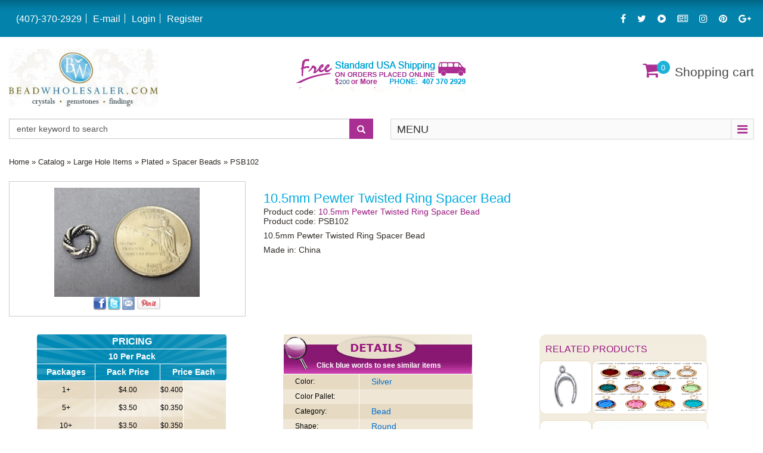

--- FILE ---
content_type: text/html
request_url: https://m.beadwholesaler.com/-p-37490.html
body_size: 16120
content:
<!-- ****************** PW:13July2012 ends ********** -->
<!DOCTYPE html PUBLIC â€œ-//W3C//DTD XHTML 1.0 Strict//ENï¿½?   â€œhttp://www.w3.org/TR/xhtml1/DTD/xhtml1-strict.dtdï¿½?>

<html dir="LTR" lang="en">
<head>
  <title>PSB102 10.5mm Pewter Twisted Ring Spacer Bead: Beadwholesaler.com  | Wholesale Beads & Supplies | Jewelry Components & Findings | Boho & Tribal Chains & Pendants</title>
  <meta name="Description" content="Wholesale beads and jewelry making supplies with FREE shipping"/>
  <meta name="Keywords" content="wholesaler orlando florida pewter twisted ring spacer beads 10.5mm 5mm hole rope  bead wholesaler, wholesale beads, wholesale bead, Flat Backs, tierracast, swarovski crystals, Rhinestones, charms, Boho Jewelry, pewter, gemstone beads, clasps, alphabet blocks, block letters, gold filled, sterling silver, thunder polish, alphabet beads"/>
 <meta http-equiv="Content-Type" content="text/html; charset=iso-8859-1"/>
<!-- EOF: Generated Meta Tags -->
<meta charset="utf-8">
<meta http-equiv="X-UA-Compatible" content="IE=edge">
<meta name="viewport" content="width=device-width; initial-scale=1.0; maximum-scale=1.0; user-scalable=0;">
<meta name="GOOGLEBOT" content="NOODP"/>
<meta name="msnbot" content="index,follow"/>
<meta name="robots" content="index,follow, all"/>    <!-- meta tag edited - EMM -->
<!-- meta tag added - EMM start -->
<meta name="author" content="BeadWholesaler"/>
<meta name="copyright" content="BeadWholesaler" />
<!-- meta tag added - EMM end -->
<meta http-equiv="X-UA-Compatible" content="IE=edge,chrome=1">
<meta name="verify-v1" content="GtxgkrcotHRLC5MAdvt9reusccYJ23F80hqxmV29TQY=" />
<!--=========== media css ==============-->
<link rel="stylesheet" type="text/css" href="/css/bead-shop-homepage.css">
<link rel="stylesheet" type="text/css" href="/css/responsive.css">
<link rel="stylesheet" type="text/css" href="/css/responsive-theme.min.css">
<link rel="stylesheet" href="https://cdnjs.cloudflare.com/ajax/libs/font-awesome/4.7.0/css/font-awesome.min.css">
<!--========= == end of css== ============-->
<!-- Google Tag Manager -->
<script>(function(w,d,s,l,i){w[l]=w[l]||[];w[l].push({'gtm.start':
new Date().getTime(),event:'gtm.js'});var f=d.getElementsByTagName(s)[0],
j=d.createElement(s),dl=l!='dataLayer'?'&l='+l:'';j.async=true;j.src=
'https://www.googletagmanager.com/gtm.js?id='+i+dl;f.parentNode.insertBefore(j,f);
})(window,document,'script','dataLayer','GTM-PXH96H9');</script>
<!-- End Google Tag Manager -->
<script nowprocket nitro-exclude type="text/javascript" id="sa-dynamic-optimization" data-uuid="72bc0f7f-bc40-4309-8cc1-10be11d3f0b0" src="[data-uri]"></script>
<script>
!function(w,d,e,v,n,t,s)
{if(w.cctag)return;n=w.cctag=function(){n.callMethod?
n.callMethod.apply(n,arguments):n.queue.push(arguments)};
if(!w._cctag)w._cctag=n;n.push=n;n.loaded=!0;n.version='1.0';
n.queue=[];t=d.createElement(e);t.async=true;
t.src=v;
 t.onload = function() {
    cctag('init', '66bf0a92806a6efef243a413');
  };
 s=d.getElementsByTagName(e)[0];
s.parentNode.insertBefore(t,s)}(window,document,'script',
'https://www.conversecart.com/conversecart.js');
</script><base href="https://m.beadwholesaler.com/">
<link rel="stylesheet" type="text/css" href="stylesheet.css">
<script language="javascript"><!--

function popupWindow(url) {

  window.open(url,'popupWindow','toolbar=no,location=no,directories=no,status=no,menubar=no,scrollbars=no,resizable=yes,copyhistory=no,width=100,height=100,screenX=150,screenY=150,top=150,left=150')

}

//--></script>
</head>

<body marginwidth="0" marginheight="0" topmargin="0" bottommargin="0" leftmargin="0" rightmargin="0" itemscope itemtype="http://schema.org/Product">

<!-- header //-->

<!-- Google Tag Manager (noscript) -->
<noscript><iframe src="https://www.googletagmanager.com/ns.html?id=GTM-PXH96H9"
height="0" width="0" style="display:none;visibility:hidden"></iframe></noscript>
<!-- End Google Tag Manager (noscript) -->
<div class="bgColor" style="display:none"></div>
<div id="SearchLoaderWrap" class="SearchLoaderWrap" style="display:none;">
	<div class="SearchLoading">
    <div class="lds-spinner"><div></div><div></div><div></div><div></div><div></div><div></div><div></div><div></div><div></div><div></div><div></div><div></div></div>
    <div class="searchHead">Searching</div>
    </div>
</div>
<script type="text/javascript">



    /* Modified To support Opera */



    function bookmark(title,url){



        if (window.sidebar) // firefox



            window.sidebar.addPanel(title, url, "");



        else if(window.opera && window.print){ // opera



            var elem = document.createElement('a');



            elem.setAttribute('href',url);



            elem.setAttribute('title',title);



            elem.setAttribute('rel','sidebar');



            elem.click();



        }



        else if(document.all)// ie



            window.external.AddFavorite(url, title);



    }

function submit_search() {   
	document.getElementById('SearchLoaderWrap').style="display:block";	
	document.querySelector('.bgColor').style="display:block";	
 }

</script>
<style>


	/*.menu-wrap{

		_margin-top: 20px; /*ie6*/

		*margin-top: 20px; /*ie7*/
 margin-top: 20px\0/; /*ie8*/
 margin-top: 20px\9; /*ie9*/
}
*/  .welcome {
 _margin-bottom: 10px; /*ie6*/
 *margin-bottom: 10px; /*ie7*/
 margin-bottom: 10px\0/; /*ie8*/
 margin-bottom: 10px\9; /*ie9*/
}
.headerphone {
	_margin-top: 0px; /*ie6*/
 *margin-top: 0px; /*ie7*/
	margin-top: 0px\0/; /*ie8*/
	margin-top: 0px\9; /*ie9*/
}
img[src*="images/pixel_trans.gif"] {
	_display: none; /*ie6*/
 *display: none; /*ie7*/
	display: none\0/; /*ie8*/
	display: none\9; /*ie9*/
}
</style>

<div class="wrap-main">
<div class="mainD">
<div class="header">

	<div class="container-fluid" id="header-top-links">
    <div class="row">
   		<div class="col-md-6">
        <div class="welcome-bead"> 
        
        <!-- panel -->
        
        <div class="account-panel">
          <div class="reg-panel-repiat">
          <ul>
           <li><a href="tel:4073702929">(407)-370-2929</a></li>
           <li><a href="mailTo:sales@beadwholesaler.com" target="_blank">E-mail</a></li>
		               <li><a href="https://m.beadwholesaler.com/login.php" class="link-panel">Login</a></li>
            <li><a href="https://m.beadwholesaler.com/create_account.php" class="link-panel">Register</a></li>
                        </ul>
        </div>
        
        <!-- /panel -->
        
        <!--<p class="title-login">Welcome <span>Guest!</span></p>-->
      </div>
        </div>
   </div>
   <div class="col-md-6">
       <div class="social-accounts">
           <ul>
           	<li><a href="https://www.facebook.com/beadwholesaler" title="Facebook" rel="nofollow"><i class="fa fa-facebook" aria-hidden="true"></i></a></li>
            <li><a href="http://twitter.com/beadwholesaler" title="Twitter" rel="nofollow"><i class="fa fa-twitter" aria-hidden="true"></i></a></li>
            <li><a href="http://www.youtube.com/user/beadwholesalervideos" title="Video" rel="nofollow"><i class="fa fa-play-circle" aria-hidden="true"></i></a></li>
            <li><a href="http://beadwholesaler.blogspot.com/" title="Blog" rel="nofollow"><i class="fa fa-newspaper-o" aria-hidden="true"></i></a></li>
            <li><a href="/" rel="nofollow"><i class="fa fa-instagram" aria-hidden="true" title="Instagram"></i></a></li>
            <li><a href="http://pinterest.com/beadwholesaler/" title="Pinterest" rel="nofollow"><i class="fa fa-pinterest" aria-hidden="true"></i></a></li>
            <li><a href="https://plus.google.com/+BeadWholesalerOrlando" rel="nofollow"><i class="fa fa-google-plus" aria-hidden="true" title="Google Plus"></i></a></li>
                        
           </ul>
       </div>      
    </div>
   </div>
   </div>
   
   
   
  <div class="header-top">
   
   <!--new add html-->
   
   <div class="container-fluid">
    <div class="row">
      <div class="col-sm-4 col-lg-4 col-md-4">   
      <div class="home-logo">
      <a href="https://m.beadwholesaler.com/index.php"><img src="images/logo.jpg" width="250" height="auto" alt="Beadwholesaler" class="logo" /></a>
      </div>
      </div>
      <div class="col-sm-4 col-lg-4 col-md-4"><div class="freeShipping"><a href="https://m.beadwholesaler.com/free-shipping-i-27.html"><img src="images/free-header.png" alt="free-shipping" border="0"/></a></div></div>
      <div class="col-sm-4 col-lg-4 col-md-4">
      
      <div class="shopping-cart">
        <i class="fa fa-shopping-cart" aria-hidden="true"></i><span class="cart-counts">0</span> <span><a href="https://m.beadwholesaler.com/shopping_cart.php"> Shopping cart</a></span>
       </div>
      
      </div>
      
    </div>
   </div>
   <!--end of  add html-->
  
  
  
  

    <div class="header-top-right" style="width:668px;height:118px;display:none;">
      <div class="welcome"> 
        
        <!-- panel -->
        
        <div class="panel">
          <div class="reg-panel-left"></div>
          <div class="reg-panel-repiat"> <span class="login-left">
                        <a href="https://m.beadwholesaler.com/login.php" class="link-panel">Login</a> <img src="images/s2.gif" width="1" height="19" alt="" class="s1" /><a href="https://m.beadwholesaler.com/create_account.php" class="link-panel">Register</a>
                        <img src="images/s1.gif" width="1" height="31" alt="" class="s2" /> <a href="javascript:bookmark('Bookmark Beadwholeseller product_info.php', 'https://m.beadwholesaler.com/105mm-pewter-twisted-ring-spacer-bead-p-37490.html')"><img src="images/button.png"  alt="" /></a> <img src="images/s1.gif" width="1" height="31" alt="" class="s2" /><span class="item">0</span> <a href="https://m.beadwholesaler.com/shopping_cart.php" class="link-panel">items</a></span> 
            
            
            <span class="checkot-a"><img src="images/checkout.gif" width="27" height="24" alt="" /><a href="https://m.beadwholesaler.com/checkout_shipping.php">CHECKOUT</a></span></div>
          <div class="reg-panel-right"></div>
        </div>
        
        <!-- /panel -->
        
        <p class="title-login">Welcome <span>Guest!</span></p>
      </div>
      <div style="width:668px;vertical-align: bottom;padding-top: 30px;"> <img src="images/pixel_trans.gif" border="0" alt="" width="100%" height="10">        
        
        <!-- search -->
        
        <div class="search" style="width:280px;text-align:right;display:inline;padding-top:30px;">
          <form action="/advanced_search_result.php" method="get">
            <input name="b" type="submit" value="" class="b-ico" />
            <div>
              <input name="keywords" type="text" value="enter keyword to search" onclick="if (this.value == 'enter keyword to search') this.value = ''" onblur="if (this.value == '') this.value = 'enter keyword to search'" onkeypress="var cc = (event.which) ? event.which : event.keyCode; if (cc == 13) keySearch(this.value)" />
            </div>
          </form>
        </div>
        
        <!-- /search --> 
        
      </div>
    </div>
  </div>

  <!-- menu -->  
   <div class="container-fluid">
    <div class="row">
       <div class="col-md-6">
       <div class="form-group">
       <form action="/advanced_search_result.php" method="get">
            
            <div>
              <input name="keywords" type="text" value="enter keyword to search" onclick="if (this.value == 'enter keyword to search') this.value = ''" onblur="if (this.value == '') this.value = 'enter keyword to search'" onkeypress="var cc = (event.which) ? event.which : event.keyCode; if (cc == 13) submit_search()" class="form-control"/>
			            </div>
            
            <div class="input-group-btn search-btn">
        <button class="btn btn-default" name="b"  value="" type="submit"><i class="glyphicon glyphicon-search"></i></button>
      </div>
            <!--<input name="b" type="submit" value="" class="b-ico" />-->
          </form>
       </div>
       </div>
       <div class="col-md-6">           
                 <script src="//ajax.googleapis.com/ajax/libs/jquery/1/jquery.min.js"></script>


<script type="text/javascript" src="ddaccordion.js">

/***********************************************
* Accordion Content script- (c) Dynamic Drive DHTML code library (www.dynamicdrive.com)
* Visit http://www.dynamicDrive.com for hundreds of DHTML scripts
* This notice must stay intact for legal use
***********************************************/

</script>


<script type="text/javascript">


ddaccordion.init({
	headerclass: "submenuheader", //Shared CSS class name of headers group
	contentclass: "submenu", //Shared CSS class name of contents group
	revealtype: "click", //Reveal content when user clicks or onmouseover the header? Valid value: "click", "clickgo", or "mouseover"
	mouseoverdelay: 200, //if revealtype="mouseover", set delay in milliseconds before header expands onMouseover
	collapseprev: true, //Collapse previous content (so only one open at any time)? true/false 
	defaultexpanded: [], //index of content(s) open by default [index1, index2, etc] [] denotes no content
	onemustopen: false, //Specify whether at least one header should be open always (so never all headers closed)
	animatedefault: false, //Should contents open by default be animated into view?
	persiststate: true, //persist state of opened contents within browser session?
	toggleclass: ["", ""], //Two CSS classes to be applied to the header when it's collapsed and expanded, respectively ["class1", "class2"]
	togglehtml: ["suffix", "<img src='images/plus.gif' class='statusicon' />", "<img src='images/minus.gif' class='statusicon' />"], //Additional HTML added to the header when it's collapsed and expanded, respectively  ["position", "html1", "html2"] (see docs)
	animatespeed: "fast", //speed of animation: integer in milliseconds (ie: 200), or keywords "fast", "normal", or "slow"
	oninit:function(headers, expandedindices){ //custom code to run when headers have initalized
		//do nothing
	},
	onopenclose:function(header, index, state, isuseractivated){ //custom code to run whenever a header is opened or closed
		//do nothing
	}
})


</script>
<script type="text/javascript">
jQuery(document).ready(function(){
    jQuery("#accordianMenu").click(function(){
        jQuery(".glossymenu").toggle('slow');
    });
});
</script>

<style type="text/css">


</style>


			
<div class="box-info" style="display:none;">
<div class="newsletter">

        <a href="http://eepurl.com/EqSCr"><image src="images/EmailSignup.gif" width="207" height="113" style="cursor:pointer;" /></a>

</div>
</div>


<div class="menu-accordians">
  <div id="accordianMenu"><span>Menu</span> <span class="selector-down"><i class="fa fa-bars" aria-hidden="true"></i></span></div>
</div>

<div class="glossymenu"><a class="menuitem" href="https://m.beadwholesaler.com/sales-promotions-c-25.html">Sales & Promotions</a><div class="separator-m"></div><a class="menuitem submenuheader" onclick="location.href='https://m.beadwholesaler.com/index.php?category_gid=45';" href="https://m.beadwholesaler.com/index.php?category_gid=45">PRECIOSA Crystal</a><div class="submenu"><ul><li><a href="https://m.beadwholesaler.com/preciosa-crystal-c-12222.html"><span style="width:90%">Preciosa Crystal</span></a></li></ul></div><div class="separator-m"></div><a class="menuitem submenuheader" onclick="location.href='https://m.beadwholesaler.com/index.php?category_gid=2';" href="https://m.beadwholesaler.com/index.php?category_gid=2">Swarovski</a><div class="submenu"><ul><li><a href="https://m.beadwholesaler.com/swarovski-channel-birthstone-charms-c-903_8696.html"><span style="width:90%">Swarovski Channel Birthstone Charms</span></a></li><li><a href="https://m.beadwholesaler.com/swarovski-channel-birthstone-connectors-c-903_10574.html"><span style="width:90%">Swarovski Channel Birthstone Connectors</span></a></li><li><a href="https://m.beadwholesaler.com/swarovski-preciosa-flatback-rhinestones-c-10.html"><span style="width:90%">Swarovski & PRECIOSA Flatback Rhinestones</span></a></li><li><a href="https://m.beadwholesaler.com/swarovski-factory-packs-c-955.html"><span style="width:90%">Swarovski Factory Packs</span></a></li><li><a href="https://m.beadwholesaler.com/swarovskipreciosa-crystal-beads-c-604.html"><span style="width:90%">Swarovski/Preciosa Crystal Beads</span></a></li><li><a href="https://m.beadwholesaler.com/swarovskipreciosa-crystal-pendants-c-682.html"><span style="width:90%">Swarovski/Preciosa Crystal Pendants</span></a></li><li><a href="https://m.beadwholesaler.com/swarovskipreciosa-crystal-pearls-c-906.html"><span style="width:90%">Swarovski/Preciosa Crystal Pearls</span></a></li><li><a href="https://m.beadwholesaler.com/swarovski-crystal-frames-c-10686.html"><span style="width:90%">Swarovski Crystal Frames</span></a></li><li><a href="https://m.beadwholesaler.com/swarovski-crystal-rivoli-stones-c-3868.html"><span style="width:90%">Swarovski Crystal Rivoli Stones</span></a></li><li><a href="https://m.beadwholesaler.com/swarovski-crystal-sewon-stones-c-10372.html"><span style="width:90%">Swarovski Crystal Sew-On Stones</span></a></li><li><a href="https://m.beadwholesaler.com/swarovski-metal-rondelles-c-903_3981.html"><span style="width:90%">Swarovski Metal Rondelles</span></a></li><li><a href="https://m.beadwholesaler.com/swarovski-components-misc-c-903.html"><span style="width:90%">Swarovski Components & Misc.</span></a></li><li><a href="https://m.beadwholesaler.com/swarovski-crystalpixie-nail-c-11778.html"><span style="width:90%">Swarovski CRYSTALPIXIE Nail Art</span></a></li><li><a href="https://m.beadwholesaler.com/preciosa-crystal-c-12222.html"><span style="width:90%">Preciosa Crystal</span></a></li><li><a href="https://m.beadwholesaler.com/preciosa-rhinestones-c-12222_12235.html"><span style="width:90%">Preciosa Rhinestones</span></a></li></ul></div><div class="separator-m"></div><a class="menuitem submenuheader" onclick="location.href='https://m.beadwholesaler.com/index.php?category_gid=46';" href="https://m.beadwholesaler.com/index.php?category_gid=46">BEADALON</a><div class="submenu"><ul><li><a href="https://m.beadwholesaler.com/beadalon-products-c-12465.html"><span style="width:90%">Beadalon Products</span></a></li></ul></div><div class="separator-m"></div><a class="menuitem submenuheader" onclick="location.href='https://m.beadwholesaler.com/index.php?category_gid=41';" href="https://m.beadwholesaler.com/index.php?category_gid=41">TIERRACAST</a><div class="submenu"><ul><li><a href="https://m.beadwholesaler.com/tierracast-pewter-c-3345.html"><span style="width:90%">TierraCast Pewter</span></a></li></ul></div><div class="separator-m"></div><a class="menuitem submenuheader" onclick="location.href='https://m.beadwholesaler.com/index.php?category_gid=8';" href="https://m.beadwholesaler.com/index.php?category_gid=8">Gold, Gold-Filled & Vermeil</a><div class="submenu"><ul><li><a href="https://m.beadwholesaler.com/karat-gold-components-c-4630.html"><span style="width:90%">14 Karat Gold Components</span></a></li><li><a href="https://m.beadwholesaler.com/goldfilled-components-c-8200.html"><span style="width:90%">Gold-Filled Components</span></a></li><li><a href="https://m.beadwholesaler.com/vermeil-components-c-8297.html"><span style="width:90%">Vermeil Components</span></a></li></ul></div><div class="separator-m"></div><a class="menuitem submenuheader" onclick="location.href='https://m.beadwholesaler.com/index.php?category_gid=7';" href="https://m.beadwholesaler.com/index.php?category_gid=7">Sterling Silver, Silver Filled</a><div class="submenu"><ul><li><a href="https://m.beadwholesaler.com/sterling-silver-beads-c-14.html"><span style="width:90%">Sterling Silver Beads</span></a></li><li><a href="https://m.beadwholesaler.com/sterling-silver-charms-c-13.html"><span style="width:90%">Sterling Silver Charms</span></a></li><li><a href="https://m.beadwholesaler.com/sterling-silver-chains-c-8758_8759_8764_8792.html"><span style="width:90%">Sterling Silver Chains</span></a></li><li><a href="https://m.beadwholesaler.com/sterling-silver-components-c-4463.html"><span style="width:90%">Sterling Silver Components</span></a></li><li><a href="https://m.beadwholesaler.com/sterling-silver-bracelets-c-4951.html"><span style="width:90%">Sterling Silver Bracelets</span></a></li><li><a href="https://m.beadwholesaler.com/sterling-silver-finished-chains-c-8758_8759_8949_8993.html"><span style="width:90%">Sterling Silver Finished Chains</span></a></li><li><a href="https://m.beadwholesaler.com/rhodium-sterling-silver-finished-chains-c-8758_8759_8949_9237.html"><span style="width:90%">Rhodium Sterling Silver Finished Chains</span></a></li><li><a href="https://m.beadwholesaler.com/sterling-silver-wire-c-8758_8760_8774.html"><span style="width:90%">Sterling Silver Wire</span></a></li><li><a href="https://m.beadwholesaler.com/silver-filled-92510-c-8447.html"><span style="width:90%">Silver Filled 925/10</span></a></li></ul></div><div class="separator-m"></div><a class="menuitem submenuheader" onclick="location.href='https://m.beadwholesaler.com/index.php?category_gid=39';" href="https://m.beadwholesaler.com/index.php?category_gid=39">ALPHABET (Beads & Charms)</a><div class="submenu"><ul><li><a href="https://m.beadwholesaler.com/sterling-silver-alphabet-beads-c-3925.html"><span style="width:90%">Sterling Silver Alphabet Beads</span></a></li><li><a href="https://m.beadwholesaler.com/55mm-pewter-alphabet-letter-beads-c-8604_8605.html"><span style="width:90%">5.5mm Pewter Alphabet Letter Beads</span></a></li><li><a href="https://m.beadwholesaler.com/alphabet-beads-rhodiumwhite-bronze-plated-c-3345_8530_11050.html"><span style="width:90%">Alphabet Beads - Rhodium/White Bronze Plated</span></a></li><li><a href="https://m.beadwholesaler.com/alphabet-beads-gold-plated-c-3345_8530_11051.html"><span style="width:90%">Alphabet Beads - Gold Plated</span></a></li><li><a href="https://m.beadwholesaler.com/sterling-silver-letter-charms-c-13_12290.html"><span style="width:90%">Sterling Silver Letter Charms</span></a></li><li><a href="https://m.beadwholesaler.com/sterling-silver-numeral-charms-c-13_185.html"><span style="width:90%">Sterling Silver Numeral Charms</span></a></li><li><a href="https://m.beadwholesaler.com/letter-charms-with-swarovski-rhinestones-c-13_6376.html"><span style="width:90%">Letter Charms with Swarovski Rhinestones</span></a></li><li><a href="https://m.beadwholesaler.com/alphabet-charms-silver-plated-c-3345_8530_11474.html"><span style="width:90%">Alphabet Charms - Silver Plated</span></a></li><li><a href="https://m.beadwholesaler.com/greek-alphabet-charms-silver-plated-c-3345_8530_11498.html"><span style="width:90%">Greek Alphabet Charms - Silver Plated</span></a></li><li><a href="https://m.beadwholesaler.com/goldfilled-block-letter-charms-c-8200_11950.html"><span style="width:90%">Gold-Filled Block Letter Charms</span></a></li><li><a href="https://m.beadwholesaler.com/goldfilled-cursive-script-letter-charms-c-8200_11951.html"><span style="width:90%">Gold-Filled Cursive Script Letter Charms</span></a></li><li><a href="https://m.beadwholesaler.com/greek-alphabet-charms-gold-plated-c-3345_8530_11500.html"><span style="width:90%">Greek Alphabet Charms - Gold Plated</span></a></li><li><a href="https://m.beadwholesaler.com/alphabet-charms-gold-plated-c-3345_8530_11475.html"><span style="width:90%">Alphabet Charms - Gold Plated</span></a></li></ul></div><div class="separator-m"></div><a class="menuitem submenuheader" onclick="location.href='https://m.beadwholesaler.com/index.php?category_gid=5';" href="https://m.beadwholesaler.com/index.php?category_gid=5">Beads</a><div class="submenu"><ul><li><a href="https://m.beadwholesaler.com/gold-beads-c-4630_5060.html"><span style="width:90%">14K Gold Beads</span></a></li><li><a href="https://m.beadwholesaler.com/alphabet-beads-c-8532.html"><span style="width:90%">Alphabet Beads</span></a></li><li><a href="https://m.beadwholesaler.com/acyrlic-fancy-beads-c-9760.html"><span style="width:90%">Acyrlic Fancy Beads</span></a></li><li><a href="https://m.beadwholesaler.com/bali-beads-c-1065.html"><span style="width:90%">Bali Beads</span></a></li><li><a href="https://m.beadwholesaler.com/bone-horn-beads-c-54.html"><span style="width:90%">Bone & Horn Beads</span></a></li><li><a href="https://m.beadwholesaler.com/ceramic-clay-beads-c-9759.html"><span style="width:90%">Ceramic & Clay Beads</span></a></li><li><a href="https://m.beadwholesaler.com/copper-beads-c-3303_3344.html"><span style="width:90%">Copper Beads</span></a></li><li><a href="https://m.beadwholesaler.com/gemstone-beads-c-3768.html"><span style="width:90%">Gemstone Beads</span></a></li><li><a href="https://m.beadwholesaler.com/goldfilled-beads-c-8200_8223.html"><span style="width:90%">Gold-Filled Beads</span></a></li><li><a href="https://m.beadwholesaler.com/glass-beads-c-5038.html"><span style="width:90%">Glass Beads</span></a></li><li><a href="https://m.beadwholesaler.com/greek-metal-beads-findings-c-3650.html"><span style="width:90%">Greek Metal Beads & Findings</span></a></li><li><a href="https://m.beadwholesaler.com/large-hole-items-c-5478.html"><span style="width:90%">Large Hole Items</span></a></li><li><a href="https://m.beadwholesaler.com/large-hole-beads-c-4202.html"><span style="width:90%">Large Hole Beads</span></a></li><li><a href="https://m.beadwholesaler.com/metal-beads-c-210_5474.html"><span style="width:90%">Metal Beads</span></a></li><li><a href="https://m.beadwholesaler.com/micro-pave-beads-c-11568.html"><span style="width:90%">Micro Pave CZ Beads</span></a></li><li><a href="https://m.beadwholesaler.com/paparazzi-shamballa-beads-c-8633.html"><span style="width:90%">PaParazzi Shamballa Beads</span></a></li><li><a href="https://m.beadwholesaler.com/pearls-c-1096.html"><span style="width:90%">Pearls</span></a></li><li><a href="https://m.beadwholesaler.com/tierracast-pewter-c-3345.html"><span style="width:90%">TierraCast Pewter</span></a></li><li><a href="https://m.beadwholesaler.com/pewter-components-c-6466.html"><span style="width:90%">Pewter Components</span></a></li><li><a href="https://m.beadwholesaler.com/seed-beads-c-5826.html"><span style="width:90%">Seed Beads</span></a></li><li><a href="https://m.beadwholesaler.com/sports-beads-c-3.html"><span style="width:90%">Sports Beads</span></a></li><li><a href="https://m.beadwholesaler.com/sterling-silver-beads-c-14.html"><span style="width:90%">Sterling Silver Beads</span></a></li><li><a href="https://m.beadwholesaler.com/swarovskipreciosa-crystal-beads-c-604.html"><span style="width:90%">Swarovski/Preciosa Crystal Beads</span></a></li><li><a href="https://m.beadwholesaler.com/thunder-polish-glass-crystal-c-9256.html"><span style="width:90%">Thunder Polish Glass Crystal</span></a></li><li><a href="https://m.beadwholesaler.com/word-beads-c-5478_6323_6324.html"><span style="width:90%">Word Beads</span></a></li></ul></div><div class="separator-m"></div><a class="menuitem submenuheader" onclick="location.href='https://m.beadwholesaler.com/index.php?category_gid=16';" href="https://m.beadwholesaler.com/index.php?category_gid=16">Charms & Pendants</a><div class="submenu"><ul><li><a href="https://m.beadwholesaler.com/rhinestone-pave-components-c-6416.html"><span style="width:90%">Rhinestone & Pave Components</span></a></li><li><a href="https://m.beadwholesaler.com/sterling-silver-charms-c-13.html"><span style="width:90%">Sterling Silver Charms</span></a></li><li><a href="https://m.beadwholesaler.com/diamond-pendants-c-11306.html"><span style="width:90%">Diamond Pendants</span></a></li><li><a href="https://m.beadwholesaler.com/goldfilled-charms-c-8200_8210.html"><span style="width:90%">Gold-Filled Charms</span></a></li><li><a href="https://m.beadwholesaler.com/goldfilled-block-letter-charms-c-8200_11950.html"><span style="width:90%">Gold-Filled Block Letter Charms</span></a></li><li><a href="https://m.beadwholesaler.com/goldfilled-cursive-script-letter-charms-c-8200_11951.html"><span style="width:90%">Gold-Filled Cursive Script Letter Charms</span></a></li><li><a href="https://m.beadwholesaler.com/heavy-gold-plated-charms-c-8622.html"><span style="width:90%">Heavy Gold Plated Charms</span></a></li><li><a href="https://m.beadwholesaler.com/micro-pave-pendants-c-11527_11528.html"><span style="width:90%">Micro Pave CZ Pendants</span></a></li><li><a href="https://m.beadwholesaler.com/swarovski-channel-birthstone-charms-c-903_8696.html"><span style="width:90%">Swarovski Channel Birthstone Charms</span></a></li><li><a href="https://m.beadwholesaler.com/swarovski-crystal-pendants-c-4203_10395.html"><span style="width:90%">Swarovski Crystal Pendants</span></a></li><li><a href="https://m.beadwholesaler.com/tierracast-pewter-c-3345.html"><span style="width:90%">TierraCast Pewter</span></a></li><li><a href="https://m.beadwholesaler.com/gemstone-pendants-c-4203_4703.html"><span style="width:90%">Gemstone Pendants</span></a></li><li><a href="https://m.beadwholesaler.com/marcasite-pendants-c-4203_8406.html"><span style="width:90%">Marcasite Pendants</span></a></li><li><a href="https://m.beadwholesaler.com/sports-pendants-c-4203_5257.html"><span style="width:90%">Sports Pendants</span></a></li><li><a href="https://m.beadwholesaler.com/vintage-rhinestones-c-4203_8507.html"><span style="width:90%">Vintage Rhinestones</span></a></li><li><a href="https://m.beadwholesaler.com/tone-pewter-pendants-c-11725.html"><span style="width:90%">Two Tone Pewter Pendants</span></a></li></ul></div><div class="separator-m"></div><a class="menuitem submenuheader" onclick="location.href='https://m.beadwholesaler.com/index.php?category_gid=18';" href="https://m.beadwholesaler.com/index.php?category_gid=18">Chain By Foot (Bulk)</a><div class="submenu"><ul><li><a href="https://m.beadwholesaler.com/sterling-silver-chains-c-8758_8759_8764_8792.html"><span style="width:90%">Sterling Silver Chains</span></a></li><li><a href="https://m.beadwholesaler.com/gold-filled-chains-c-8758_8759_8764_1179.html"><span style="width:90%">Gold Filled Chains</span></a></li><li><a href="https://m.beadwholesaler.com/gold-chain-inch-c-4630_10371.html"><span style="width:90%">14K Gold Chain By Inch</span></a></li><li><a href="https://m.beadwholesaler.com/swarovski-chains-c-8758_8759_8764_8853.html"><span style="width:90%">Swarovski Chains</span></a></li><li><a href="https://m.beadwholesaler.com/gemstone-chains-c-8758_8759_8764_8862.html"><span style="width:90%">Gemstone Chains</span></a></li><li><a href="https://m.beadwholesaler.com/high-polish-natural-brass-chains-c-8758_8759_8764_11077.html"><span style="width:90%">High Polish Natural Brass Chains</span></a></li><li><a href="https://m.beadwholesaler.com/antique-brass-finish-chains-c-8758_8759_8764_8796.html"><span style="width:90%">Antique Brass Finish Chains</span></a></li><li><a href="https://m.beadwholesaler.com/antique-copper-finish-chains-c-8758_8759_8764_8795.html"><span style="width:90%">Antique Copper Finish Chains</span></a></li><li><a href="https://m.beadwholesaler.com/antique-silver-tone-chains-c-8758_8759_8764_9238.html"><span style="width:90%">Antique Silver Tone Chains</span></a></li><li><a href="https://m.beadwholesaler.com/silver-tone-chains-c-8758_8759_8764_8790.html"><span style="width:90%">Silver Tone Chains</span></a></li><li><a href="https://m.beadwholesaler.com/gold-tone-chains-c-8758_8759_8764_8791.html"><span style="width:90%">Gold Tone Chains</span></a></li><li><a href="https://m.beadwholesaler.com/electro-gold-plated-chains-c-8758_8759_8764_11682.html"><span style="width:90%">Electro Gold Plated Chains</span></a></li><li><a href="https://m.beadwholesaler.com/copper-tone-chains-c-8758_8759_8764_9244.html"><span style="width:90%">Copper Tone Chains</span></a></li><li><a href="https://m.beadwholesaler.com/pink-gold-tone-chains-c-8758_8759_8764_9097.html"><span style="width:90%">Pink Gold Tone Chains</span></a></li><li><a href="https://m.beadwholesaler.com/metal-finish-chains-c-8758_8759_8764_8794.html"><span style="width:90%">Gun Metal Finish Chains</span></a></li><li><a href="https://m.beadwholesaler.com/tierracast-chains-c-8758_8759_8764_9106.html"><span style="width:90%">TierraCast Chains</span></a></li></ul></div><div class="separator-m"></div><a class="menuitem submenuheader" onclick="location.href='https://m.beadwholesaler.com/index.php?category_gid=28';" href="https://m.beadwholesaler.com/index.php?category_gid=28">Chains (Finished), Bracelets, Rings</a><div class="submenu"><ul><li><a href="https://m.beadwholesaler.com/expandable-rings-c-8758_8759_11452.html"><span style="width:90%">Expandable Rings</span></a></li><li><a href="https://m.beadwholesaler.com/ready-wear-chain-c-8758_8759_8949.html"><span style="width:90%">Ready to Wear Chain</span></a></li><li><a href="https://m.beadwholesaler.com/sterling-silver-bracelets-c-4951.html"><span style="width:90%">Sterling Silver Bracelets</span></a></li><li><a href="https://m.beadwholesaler.com/extender-chain-c-8758_8759_8767.html"><span style="width:90%">Extender Chain</span></a></li></ul></div><div class="separator-m"></div><a class="menuitem submenuheader" onclick="location.href='https://m.beadwholesaler.com/index.php?category_gid=19';" href="https://m.beadwholesaler.com/index.php?category_gid=19">Findings (Jewelry)</a><div class="submenu"><ul><li><a href="https://m.beadwholesaler.com/antique-brass-c-6597.html"><span style="width:90%">Antique Brass</span></a></li><li><a href="https://m.beadwholesaler.com/antique-copper-c-6256.html"><span style="width:90%">Antique Copper</span></a></li><li><a href="https://m.beadwholesaler.com/beads-crafts-findings-c-5991.html"><span style="width:90%">Beads Crafts Findings</span></a></li><li><a href="https://m.beadwholesaler.com/base-metal-components-c-4481.html"><span style="width:90%">Base Metal Components</span></a></li><li><a href="https://m.beadwholesaler.com/copper-components-c-3303.html"><span style="width:90%">Copper Components</span></a></li><li><a href="https://m.beadwholesaler.com/goldfilled-components-c-8200.html"><span style="width:90%">Gold-Filled Components</span></a></li><li><a href="https://m.beadwholesaler.com/greek-metal-beads-findings-c-3650.html"><span style="width:90%">Greek Metal Beads & Findings</span></a></li><li><a href="https://m.beadwholesaler.com/karat-gold-components-c-4630.html"><span style="width:90%">14 Karat Gold Components</span></a></li><li><a href="https://m.beadwholesaler.com/misc-components-c-4490.html"><span style="width:90%">Misc. Components</span></a></li><li><a href="https://m.beadwholesaler.com/sterling-silver-components-c-4463.html"><span style="width:90%">Sterling Silver Components</span></a></li><li><a href="https://m.beadwholesaler.com/vermeil-components-c-8297.html"><span style="width:90%">Vermeil Components</span></a></li></ul></div><div class="separator-m"></div><a class="menuitem submenuheader" onclick="location.href='https://m.beadwholesaler.com/index.php?category_gid=42';" href="https://m.beadwholesaler.com/index.php?category_gid=42">Gold Chains</a><div class="submenu"><ul><li><a href="https://m.beadwholesaler.com/electro-gold-plated-chains-c-8758_8759_8764_11682.html"><span style="width:90%">Electro Gold Plated Chains</span></a></li><li><a href="https://m.beadwholesaler.com/gold-filled-chains-c-8758_8759_8764_1179.html"><span style="width:90%">Gold Filled Chains</span></a></li><li><a href="https://m.beadwholesaler.com/gold-filled-finished-chains-c-8758_8759_8949_8952.html"><span style="width:90%">Gold Filled Finished Chains</span></a></li></ul></div><div class="separator-m"></div><a class="menuitem submenuheader" onclick="location.href='https://m.beadwholesaler.com/index.php?category_gid=22';" href="https://m.beadwholesaler.com/index.php?category_gid=22">Gemstones & Pearls</a><div class="submenu"><ul><li><a href="https://m.beadwholesaler.com/gemstone-beads-c-3768.html"><span style="width:90%">Gemstone Beads</span></a></li><li><a href="https://m.beadwholesaler.com/gemstone-bezel-pendants-links-c-9077.html"><span style="width:90%">Gemstone Bezel Pendants & Links</span></a></li><li><a href="https://m.beadwholesaler.com/gemstone-chains-c-8758_8759_8764_8862.html"><span style="width:90%">Gemstone Chains</span></a></li><li><a href="https://m.beadwholesaler.com/pearls-c-1096.html"><span style="width:90%">Pearls</span></a></li></ul></div><div class="separator-m"></div><a class="menuitem submenuheader" onclick="location.href='https://m.beadwholesaler.com/index.php?category_gid=10';" href="https://m.beadwholesaler.com/index.php?category_gid=10">Pewter Beads & Components</a><div class="submenu"><ul><li><a href="https://m.beadwholesaler.com/tierracast-pewter-c-3345.html"><span style="width:90%">TierraCast Pewter</span></a></li><li><a href="https://m.beadwholesaler.com/pewter-alphabet-charm-word-beads-c-8604.html"><span style="width:90%">Pewter Alphabet, Charm & Word Beads</span></a></li><li><a href="https://m.beadwholesaler.com/pewter-components-c-6466.html"><span style="width:90%">Pewter Components</span></a></li><li><a href="https://m.beadwholesaler.com/tone-pewter-pendants-c-6466_8650.html"><span style="width:90%">Two Tone Pewter Pendants</span></a></li></ul></div><div class="separator-m"></div><a class="menuitem submenuheader" onclick="location.href='https://m.beadwholesaler.com/index.php?category_gid=26';" href="https://m.beadwholesaler.com/index.php?category_gid=26">Stringing Supplies & Wire</a><div class="submenu"><ul><li><a href="https://m.beadwholesaler.com/beadalon-beading-wire-c-8758_8761_8775.html"><span style="width:90%">Beadalon Beading Wire</span></a></li><li><a href="https://m.beadwholesaler.com/soft-flex-beading-wire-c-8758_8761_8778.html"><span style="width:90%">Soft Flex Beading Wire</span></a></li><li><a href="https://m.beadwholesaler.com/beading-thread-c-8758_8762.html"><span style="width:90%">Beading Thread</span></a></li><li><a href="https://m.beadwholesaler.com/elastic-cord-c-8758_10915.html"><span style="width:90%">Elastic Cord</span></a></li><li><a href="https://m.beadwholesaler.com/french-wire-c-8758_8761_8776.html"><span style="width:90%">French Wire</span></a></li><li><a href="https://m.beadwholesaler.com/leather-cord-c-8758_10916.html"><span style="width:90%">Leather Cord</span></a></li><li><a href="https://m.beadwholesaler.com/memory-wire-c-8758_8761_8777.html"><span style="width:90%">Memory Wire</span></a></li><li><a href="https://m.beadwholesaler.com/rubber-cord-satin-cord-c-8758_8763.html"><span style="width:90%">Rubber Cord, Satin Cord etc.</span></a></li><li><a href="https://m.beadwholesaler.com/waxed-cotton-cord-c-8758_10283.html"><span style="width:90%">Waxed Cotton Cord</span></a></li><li><a href="https://m.beadwholesaler.com/vegan-cords-c-8758_11095.html"><span style="width:90%">Vegan Cords</span></a></li><li><a href="https://m.beadwholesaler.com/wire-c-8758_8760.html"><span style="width:90%">Wire</span></a></li></ul></div><div class="separator-m"></div><a class="menuitem submenuheader" onclick="location.href='https://m.beadwholesaler.com/index.php?category_gid=14';" href="https://m.beadwholesaler.com/index.php?category_gid=14">Tools & Supplies</a><div class="submenu"><ul><li><a href="https://m.beadwholesaler.com/tools-c-21.html"><span style="width:90%">Tools</span></a></li><li><a href="https://m.beadwholesaler.com/adhesives-c-1028.html"><span style="width:90%">Adhesives</span></a></li><li><a href="https://m.beadwholesaler.com/antitarnish-tabs-c-6212.html"><span style="width:90%">Anti-Tarnish Tabs</span></a></li><li><a href="https://m.beadwholesaler.com/boxes-pouches-c-8651.html"><span style="width:90%">Boxes & Pouches</span></a></li><li><a href="https://m.beadwholesaler.com/cleaners-c-1027.html"><span style="width:90%">Cleaners</span></a></li><li><a href="https://m.beadwholesaler.com/rhinestone-setting-tools-c-4367.html"><span style="width:90%">Rhinestone Setting Tools</span></a></li><li><a href="https://m.beadwholesaler.com/stamping-supplies-c-9409.html"><span style="width:90%">Stamping Supplies</span></a></li></ul></div><div class="separator-m"></div><a class="menuitem submenuheader" onclick="location.href='https://m.beadwholesaler.com/index.php?category_gid=1';" href="https://m.beadwholesaler.com/index.php?category_gid=1">European Style Beads & Bracelets</a><div class="submenu"><ul><li><a href="https://m.beadwholesaler.com/sterling-silver-c-5478_6323.html"><span style="width:90%">Sterling Silver</span></a></li><li><a href="https://m.beadwholesaler.com/plated-c-5478_6311.html"><span style="width:90%">Plated</span></a></li><li><a href="https://m.beadwholesaler.com/swarovski-becharmed-briolettes-c-5478_6380.html"><span style="width:90%">Swarovski BeCharmed Briolettes</span></a></li></ul></div><div class="separator-m"></div><a class="menuitem submenuheader" onclick="location.href='https://m.beadwholesaler.com/index.php?category_gid=44';" href="https://m.beadwholesaler.com/index.php?category_gid=44">Vintage Ethnic Gifts</a><div class="submenu"><ul><li><a href="https://m.beadwholesaler.com/crushed-gemstone-boxes-c-12213_12214.html"><span style="width:90%">Crushed Gemstone Boxes</span></a></li><li><a href="https://m.beadwholesaler.com/trinket-jewelry-bottle-c-12213_12218.html"><span style="width:90%">Trinket Jewelry Bottle</span></a></li></ul></div><div class="separator-m"></div><a class="menuitem submenuheader" onclick="location.href='https://m.beadwholesaler.com/index.php?category_gid=36';" href="https://m.beadwholesaler.com/index.php?category_gid=36">Boho, Tribal, Tibetan, Nepalese Jewelry Supplies</a><div class="submenu"><ul><li><a href="https://m.beadwholesaler.com/tibetan-nepalese-tribal-boho-jewelry-supplies-c-11378.html"><span style="width:90%">Tibetan, Nepalese, Tribal, and Boho Jewelry Supplies</span></a></li><li><a href="https://m.beadwholesaler.com/you-collection-c-3345_11072.html"><span style="width:90%">You Collection</span></a></li><li><a href="https://m.beadwholesaler.com/bone-horn-beads-c-54.html"><span style="width:90%">Bone & Horn Beads</span></a></li></ul></div><div class="separator-m"></div><a class="menuitem submenuheader" onclick="location.href='https://m.beadwholesaler.com/index.php?category_gid=43';" href="https://m.beadwholesaler.com/index.php?category_gid=43">Football Beads & Charms Wholesale</a><div class="submenu"><ul><li><a href="https://m.beadwholesaler.com/football-beads-charms-c-11861.html"><span style="width:90%">Football Beads & Charms</span></a></li><li><a href="https://m.beadwholesaler.com/tierracast-birthstone-inspired-c-3345_11467.html"><span style="width:90%">TierraCast Birthstone Inspired</span></a></li><li><a href="https://m.beadwholesaler.com/sports-charms-c-13_9267.html"><span style="width:90%">Sports Charms</span></a></li><li><a href="https://m.beadwholesaler.com/sports-beads-c-3.html"><span style="width:90%">Sports Beads</span></a></li></ul></div><div class="separator-m"></div><a class="menuitem submenuheader" onclick="location.href='https://m.beadwholesaler.com/index.php?category_gid=17';" href="https://m.beadwholesaler.com/index.php?category_gid=17">Micro Pave & Rhinestone Components</a><div class="submenu"><ul><li><a href="https://m.beadwholesaler.com/micro-pave-beads-findings-c-11527.html"><span style="width:90%">Micro Pave CZ Beads & Findings</span></a></li><li><a href="https://m.beadwholesaler.com/rhinestone-pave-components-c-6416.html"><span style="width:90%">Rhinestone & Pave Components</span></a></li></ul></div><div class="separator-m"></div><a class="menuitem submenuheader" onclick="location.href='https://m.beadwholesaler.com/index.php?category_gid=37';" href="https://m.beadwholesaler.com/index.php?category_gid=37">Theme - Birthstones</a><div class="submenu"><ul><li><a href="https://m.beadwholesaler.com/swarovski-channel-birthstone-charms-c-903_8696.html"><span style="width:90%">Swarovski Channel Birthstone Charms</span></a></li><li><a href="https://m.beadwholesaler.com/swarovski-channel-birthstone-connectors-c-903_10574.html"><span style="width:90%">Swarovski Channel Birthstone Connectors</span></a></li><li><a href="https://m.beadwholesaler.com/tierracast-birthstone-inspired-c-3345_11467.html"><span style="width:90%">TierraCast Birthstone Inspired</span></a></li><li><a href="https://m.beadwholesaler.com/birthstone-rhinestone-rondelles-c-10742_10743_11342.html"><span style="width:90%">Birthstone Rhinestone Rondelles</span></a></li><li><a href="https://m.beadwholesaler.com/birthstone-sets-swarovski-bicone-beads-c-604_621_11373.html"><span style="width:90%">Birthstone Sets - Swarovski Bicone Beads</span></a></li></ul></div><div class="separator-m"></div><a class="menuitem submenuheader" onclick="location.href='https://m.beadwholesaler.com/index.php?category_gid=34';" href="https://m.beadwholesaler.com/index.php?category_gid=34">Theme - Sports</a><div class="submenu"><ul><li><a href="https://m.beadwholesaler.com/pewter-sports-beads-c-3_190.html"><span style="width:90%">Pewter Sports Beads</span></a></li><li><a href="https://m.beadwholesaler.com/ceramic-sports-beads-bulk-c-3_5067.html"><span style="width:90%">Ceramic Sports Beads in Bulk</span></a></li><li><a href="https://m.beadwholesaler.com/ceramic-sports-disc-beads-c-3_9093.html"><span style="width:90%">Ceramic Sports Disc Beads</span></a></li><li><a href="https://m.beadwholesaler.com/ceramic-sports-beads-c-3_354.html"><span style="width:90%">Ceramic Sports Beads</span></a></li><li><a href="https://m.beadwholesaler.com/ceramic-sports-pendants-c-3_3341.html"><span style="width:90%">Ceramic Sports Pendants</span></a></li><li><a href="https://m.beadwholesaler.com/polymer-clay-beads-c-3_5236.html"><span style="width:90%">Polymer Clay Beads</span></a></li><li><a href="https://m.beadwholesaler.com/pewter-sports-charms-c-10655_10656.html"><span style="width:90%">Pewter Sports Charms</span></a></li><li><a href="https://m.beadwholesaler.com/sports-charms-c-13_9267.html"><span style="width:90%">Sports Charms</span></a></li><li><a href="https://m.beadwholesaler.com/sports-beads-sterling-silver-c-10657.html"><span style="width:90%">Sports Beads - Sterling Silver</span></a></li></ul></div><div class="separator-m"></div><a class="menuitem submenuheader" onclick="location.href='https://m.beadwholesaler.com/index.php?category_gid=35';" href="https://m.beadwholesaler.com/index.php?category_gid=35">Theme - Wedding</a><div class="submenu"><ul><li><a href="https://m.beadwholesaler.com/wedding-charms-c-13_4666.html"><span style="width:90%">Wedding Charms</span></a></li><li><a href="https://m.beadwholesaler.com/wedding-charms-pewter-c-10658_10659.html"><span style="width:90%">Wedding Charms - Pewter</span></a></li><li><a href="https://m.beadwholesaler.com/swarovskipreciosa-crystal-pearls-c-906.html"><span style="width:90%">Swarovski/Preciosa Crystal Pearls</span></a></li></ul></div><div class="separator-m"></div><a class="menuitem submenuheader" onclick="location.href='https://m.beadwholesaler.com/index.php?category_gid=38';" href="https://m.beadwholesaler.com/index.php?category_gid=38">Theme - Yoga, Buddhist, Zen</a><div class="submenu"><ul><li><a href="https://m.beadwholesaler.com/buddha-jewelry-supplies-c-11378_10250.html"><span style="width:90%">Buddha, Om Jewelry Supplies</span></a></li></ul></div><div class="separator-m"></div><a class="menuitem submenuheader" onclick="location.href='https://m.beadwholesaler.com/index.php?category_gid=15';" href="https://m.beadwholesaler.com/index.php?category_gid=15">Miscellaneous</a><div class="submenu"><ul><li><a href="https://m.beadwholesaler.com/beadable-products-c-3371.html"><span style="width:90%">Beadable Products</span></a></li><li><a href="https://m.beadwholesaler.com/finished-jewelry-c-6367.html"><span style="width:90%">Finished Jewelry</span></a></li><li><a href="https://m.beadwholesaler.com/rice-jewelry-c-22.html"><span style="width:90%">Rice Jewelry</span></a></li><li><a href="https://m.beadwholesaler.com/book-marks-c-5991_5992.html"><span style="width:90%">Book Marks</span></a></li></ul></div><div class="separator-m"></div><a class="menuitem" href="https://m.beadwholesaler.com/gift-certificate-c-349.html">GIFT CERTIFICATES</a><div class="separator-m"></div><a class="menuitem" href="https://m.beadwholesaler.com/new-products-c-1099.html">New Products</a><div class="separator-m"></div></div>			  

<!-- show_subcategories_eof //-->
           
       </div>
    </div>   	
   </div>
    <!-- endof menu -->  
 
  <!-- menu -->
  
  <div class="menu-wrap" style="display:none;">
    <div class="nav-left"></div>
    <ul class="menu">
      <li>
        <div><a href="https://m.beadwholesaler.com/index.php">Home</a></div></li>



                    <li><div><a href="https://m.beadwholesaler.com/diy_projects.php">Design Ideas</a></div>
      </li>
      <li>
        <div><a href="https://m.beadwholesaler.com/quick_order.php">Quick Order</a></div>
      </li>
      <li>
        <div><a href="https://m.beadwholesaler.com/ordering-shipping-i-8.html">Ordering &amp; Shipping</a></div>
      </li>
      <li>
        <div><a href="https://m.beadwholesaler.com/returns-i-24.html">Returns</a></div>
      </li>
      <li class="faq-indent">
        <div><a href="https://m.beadwholesaler.com/faq-i-7.html">FAQ</a></div>
      </li>
      <li>
        <div><a href="https://m.beadwholesaler.com/about-us-i-16.html">About Us</a></div>
      </li>
            <li>
        <div><a href="https://m.beadwholesaler.com/contact_us.php">Contact Us</a></div>
      </li>
    </ul>
    <div class="nav-right"></div>
  </div>
  
  <!-- /menu --> 
  
</div>
<div class="main-page container-fluid">

<!-- header_eof //--> 
<!-- left_navigation //-->

<!-- body_text //-->
<div class="socialbutton" width="100%">
	
		<div width="100%"  class="breadcrumbs">
			<div class="crumb"><a href="https://m.beadwholesaler.com">Home</a> &#187; <a href="https://m.beadwholesaler.com/index.php">Catalog</a> &#187; <a href="https://m.beadwholesaler.com/large-hole-items-c-5478.html">Large Hole Items</a> &#187; <a href="https://m.beadwholesaler.com/plated-c-5478_6311.html">Plated</a> &#187; <a href="https://m.beadwholesaler.com/spacer-beads-c-5478_6311_6322.html">Spacer Beads</a> &#187; <a href="https://m.beadwholesaler.com/105mm-pewter-twisted-ring-spacer-bead-p-37490.html">PSB102</a></div>		</div>
		
	
</div>
<table border="0" width="100%" cellspacing="0" cellpadding="0">
  <form name="cart_quantity" action="https://m.beadwholesaler.com/105mm-pewter-twisted-ring-spacer-bead-p-37490.html?action=add_product" method="post">  <table border="0" width="100%" cellspacing="0" cellpadding="0" >
        <tr>
      <td align="right"></td>
    </tr>
    <tr>
      <td><img src="images/pixel_trans.gif" border="0" alt="" width="100%" height="15"></td>
    </tr>
    <tr>
      <td class="main"><table border="0" cellspacing="0" cellpadding="2" width="100%">
          <tr class="ptd-1"> 
            
            <!-- products image block -->
            <td align="" class="textSmall">              <div class="row">
                <div class="col-md-4 left-side-box">
                  <div class="p-image products-img"> 
                    <script language="javascript"><!--
                            document.write('<a href="javascript:popupWindow(\'https://m.beadwholesaler.com/105mm-pewter-twisted-ring-spacer-bead-pi-37490.html\')"><img src="images/PEWTER/Med/PSB102.jpg" border="0" alt="10.5mm Pewter Twisted Ring Spacer Bead " title=" 10.5mm Pewter Twisted Ring Spacer Bead " width="244" height="183" itemprop="image"></a>');
                            //--></script>
                    <noscript>
                    <a href="https://m.beadwholesaler.com/images/PEWTER/Med/PSB102.jpg" target="_blank"><img src="images/PEWTER/Med/PSB102.jpg" border="0" alt="10.5mm Pewter Twisted Ring Spacer Bead " title=" 10.5mm Pewter Twisted Ring Spacer Bead " width="244" height="183" hspace="5" vspace="5"></a>                    </noscript>
                    <div class="socialbutton-icons"> <a href="https://www.facebook.com/beadwholesaler"><img src="images/ico-f.gif" width="21" height="22" /></a> <a href="http://twitter.com/beadwholesaler"><img src="images/ico-t.gif" width="21" height="22" /></a> <a href="#"><img src="images/inbox.jpg" width="21" height="22"   /></a> <a href="http://pinterest.com/pin/create/button/?url=https://m.beadwholesaler.com/105mm-pewter-twisted-ring-spacer-bead-p-37490.html&media=https://m.beadwholesaler.com//images/PEWTER/Small/76x57_PSB102.jpg" class="pin-it-button" count-layout="horizontal"><img src="images/Pin_it.png" width="41" height="22" /></a><script type="text/javascript" src="http://assets.pinterest.com/js/pinit.js"></script> 
                    </div>
                  </div>
                  <div class="clearfix"></div>
                </div>
                <div class="col-md-8 right-side-box">
                  <div class="products-description">
                    <div class="title_pdt"><h1><span itemprop="name">10.5mm Pewter Twisted Ring Spacer Bead </span></h1></div>
                    <div valign="top" class="pdt_code">Product code: <a href="https://m.beadwholesaler.com/105mm-pewter-twisted-ring-spacer-bead-p-37490.html" itemprop="url" >10.5mm Pewter Twisted Ring Spacer Bead </a></div>
                    <div valign="top" class="pdt_code">Product code: <span itemprop="model">PSB102</span></div>
                                        <div><img src="images/pixel_trans.gif" border="0" alt="" width="100%" height="8"></div>
                    <div valign="top" class="pdt_code"><span itemprop="width">10.5mm Pewter Twisted Ring Spacer Bead </span></div>
                                                            <div><img src="images/pixel_trans.gif" border="0" alt="" width="100%" height="8"></div>
                    <div valign="top" class="pdt_code">Made in: China</div>
                                      </div>
                </div>
              </div>
              <table border="0" cellspacing="0" cellpadding="0" class="alt_table">
                              </table>
              
              <!-- end of products image block --></td>
          </tr>
        </table>
        <table border="0" cellspacing="0" cellpadding="2" width="100%" class="acc_content_ptd12 ">
          <tr class="ptd12">
            
            <td class="col-md-4" id="products_price-ptd" align="center"><!-- products price block -->
              
              <div class="products_price-ptd">
                <div class="productsPrice"><table border="0" cellpadding="0" cellspacing="0" width="">
                        <tr>
                            <td valign="top" align="center" class="pricingHeading">
                                <table border="0" cellpadding="0" cellspacing="0" width="">
                                    <tr>
                                        <td valign="top" colspan="3" align="center" class="pricingHeading1">PRICING</td>
                                    </tr>
                                    <tr>
                                        <td valign="top" colspan="3" align="center" class="pricingHeading2">10 Per Pack</td>
                                    </tr>
                                    <tr>
                                        <td valign="top" align="center" class="pricingHeadingCols" width="98">Packages</td>
                                        <td valign="top" align="center" class="pricingHeadingCols"  width="109">Pack Price</td>
                                        <td valign="top" align="center" class="pricingHeadingColsR">Price Each</td>
                                    </tr>
                                </table>
                            </td>
                        </tr>
                        <tr>
                            <td valign="top" class="pricingTop" itemprop="offers" itemscope itemtype="http://schema.org/Offer">
                                <table border="0" cellpadding="0" cellspacing="0" width="">           <tr>
                                        <td class="pricingTopColsA" align="center" width="98">1+</td>
                                        <td class="pricingTopColsA" align="center" width="109"><span itemprop="price">$4.00</span></td>               <td class="pricingTopColsA" align="center">$0.400</td>
                                    </tr>           <tr>
                                        <td class="pricingTopCols" align="center" width="98">5+</td>
                                        <td class="pricingTopCols" align="center" width="109"><span itemprop="price">$3.50</span></td>               <td class="pricingTopCols" align="center">$0.350</td>
                                    </tr>           <tr>
                                        <td class="pricingTopColsA" align="center" width="98">10+</td>
                                        <td class="pricingTopColsA" align="center" width="109"><span itemprop="price">$3.50</span></td>               <td class="pricingTopColsA" align="center">$0.350</td>
                                    </tr>           </table>
                            </td>
                        </tr>
                        <tr>
                            <td valign="top" class="pricingBottom">
                                <table border="0" cellpadding="0" cellspacing="0" width="">
                                    <tr>
                                        <td valign="top" align="center" class="pricingHeadingCols" width="98"><img src="images/pixel_trans.gif" border="0" alt="" width="98" height="7"></td>
                                        <td valign="top" align="center" class="pricingHeadingCols"  width="109"><img src="images/pixel_trans.gif" border="0" alt="" width="109" height="7"></td>
                                        <td valign="top" align="center" class="pricingHeadingColsR"><img src="images/pixel_trans.gif" border="0" alt="" width="100%" height="7"></td>
                                    </tr>
                                </table>
                            </td>
                        </tr>
                    </table></div>
                <div class="priceBox-products"> 
				<div class="product-form product-form-quantity">
                  <label for="Quantity">Number of Packs: </label>
                  <div class="js-qty">
                    <button aria-label="Decrease quantity" class="minus_btn" type="button" onclick="updateQuantityBox('minus');"> <span class="minus-icon"> - </span> </button>
                    <input aria-live="polite" class="qty-input" name="cart_quantity" id="qty" value="0" type="text">
                    <button aria-label="Increase quantity" class="plus_btn" type="button" onclick="updateQuantityBox('plus');"> <span class="icon-plus"> + </span> </button>
                   
               
                  </div>
                </div>
				
				&nbsp; </div>
                <div class="wishlist-and-cartsbutton"> 
				    <span class="newItemInCart-ptd">
						<i class="fa fa-shopping-cart" aria-hidden="true"></i>
                        <input type="hidden" name="products_id" value="37490">                        <input alt="Add to Cart" title="Add to Cart" border="0" type="submit" name="Add to Cart" value="Add to Cart" id="add_to_cart" data-product-id="37490">
                        
                                              </span>
                     <span class="add_to_favourtes">
                    <input type="button" alt="Add to Wishlist" title=" Add to Wishlist " name="wishlist" value="wishlist" border="0" onclick="location.href='wishlist.php?product_id=37490&amp;action=add_to_wishlist';" ></a>
                      
                </span>
                </div>
                <div class="clearfix"></div>
              </div>
              
              <!-- end of products price block --></td>
          </tr>
          <tr class="ptd12">
            <td id="products_Details-ptd" class="col-md-4" align="center"><table border="0" cellspacing="0" cellpadding="0" width="">
                <tr>
                  <td colspan=2 class="detailsHeading">&nbsp;Click blue words to see similar items</td>
                </tr>
                <tr>
                  <td class="detailsHeadOdd">Color:</td>
                  <td  class="detailsHeadOddL"><a href="https://m.beadwholesaler.com/advanced_search_result.php?color=Silver"><span itemprop="color">Silver</span></</a></td>
                </tr>
                <tr>
                  <td class="detailsHeadeven">Color Pallet:</td>
                  <td class="detailsHeadEvenL"><a href="https://m.beadwholesaler.com/advanced_search_result.php?color_pallets="></</a></td>
                </tr>
                <tr>
                  <td class="detailsHeadOdd">Category:</td>
                  <td class="detailsHeadOddL"><a href="https://m.beadwholesaler.com/advanced_search_result.php?category=Bead">Bead</</a></td>
                </tr>
                <tr>
                  <td class="detailsHeadeven">Shape:</td>
                  <td class="detailsHeadEvenL"><a href="https://m.beadwholesaler.com/advanced_search_result.php?shape=Round">Round</</a></td>
                </tr>
                <tr>
                  <td class="detailsHeadOdd">Size:</td>
                  <td class="detailsHeadOddL"><a href="https://m.beadwholesaler.com/advanced_search_result.php?size=10.5mm">10.5mm</</a></td>
                </tr>
                <tr>
                  <td class="detailsHeadeven">Material:</td>
                  <td class="detailsHeadEvenL"><a href="https://m.beadwholesaler.com/advanced_search_result.php?material=Pewter (Lead-Free)">Pewter (Lead-Free)</</a></td >
                </tr>
                <tr>
                  <td colspan=2 class="detailsHeadingBottom"></td>
                </tr>
              </table></td>
           </tr>   
          <tr class="ptd12">
            <td class="col-md-4" id="related-products-ptd" align="center"><div class="related-products-ptd">
                <!-- xsell_products //-->
<table width="283" border="0" >
    <tr>
        <td width="283" height="16"><img src="images/related_products_top.gif" border="0"/></td>
    </tr>
    <tr>
        <td width="283" class="relatedProductsHeading">RELATED PRODUCTS</td>
    </tr>
    <tr>
        <td width="283" class="relatedProducts" align="left">
            <table width="283" border="0" cellspacing="5" cellpadding="0">
                             <tr><td colspan="2"><img src="images/pixel_trans.gif" border="0" alt="" width="100%" height="10"></td></tr><tr><td align="center"><a href="https://m.beadwholesaler.com/sterling-silver-lucky-horseshoe-charm-flat-charm-with-jumpring-p-34188.html"><img src="images/CHARMS-WEBmedium/SP763.jpg" alt="Sterling Silver Lucky Horseshoe charm Flat Charm with Jumpring" class="relatedProductImage" width="120" height="90"/></a></td><td align="center"><a href="https://m.beadwholesaler.com/360pc-swarovskipreciosa-font-color34b76e7934rose-gold-platedfont-birthstone-channel-charms-p-48147.html"><img src="images/SWA/Med/Components/R-CC6G-SET60.jpg" alt="360pc Set of Swarovski/Preciosa <font color=&#34B76E79&#34>Rose Gold Plated</font> Birthstone Channel Charms" class="relatedProductImage" width="120" height="90"/></a></td></tr><tr><td colspan="2"><img src="images/pixel_trans.gif" border="0" alt="" width="100%" height="10"></td></tr><tr><td align="center"><a href="https://m.beadwholesaler.com/sapphire-gold-plated-finish-squaredelle-swarovski-p-29692.html"><img src="images/SWA/Med/Components/SQDGX-SAPH.jpg" alt="Sapphire: 6mm Gold Plated Finish Squaredelle - Swarovski " class="relatedProductImage" width="120" height="90"/></a></td><td align="center"><a href="https://m.beadwholesaler.com/preciosa-crystal-font-color34ffff0034gold-platedfont-birthstone-channel-links-peridot-p-44647.html"><img src="images/SWA/Med/Components/ELK6G-PERI.jpg" alt="PRECIOSA Crystal <font color=&#34FFFF00&#34>Gold Plated</font> Birthstone Channel Links - Peridot" class="relatedProductImage" width="120" height="90"/></a></td></tr><tr><td colspan="2"><img src="images/pixel_trans.gif" border="0" alt="" width="100%" height="10"></td></tr><tr></tr>            </table>
        </td>
    </tr>
    <tr>
        <td width="283" height="18"><img src="images/related_products_bottom.gif" border="0"/></td>
    </tr>
</table>

<!-- xsell_products_eof //-->
              </div></td>
          </tr>
        </table>
    <tr class="ptd4">
      <td width="100%"><table id="messages">
        </table></td>
    </tr>
    <!-- ***************** PW:13July2012 Ends ***************** -->
    
    <tr class="ptd2">
      <td width="100%"><table width="100%">
          <tr>
            <td align="left"><a href="https://m.beadwholesaler.com/105mm-pewter-twisted-ring-spacer-bead-pr-37490.html"><img src="includes/languages/english/images/buttons/button_reviews.gif" border="0" alt="Reviews" title=" Reviews "></a></td>
            <td align="right"><!-- ****************** PW:13July2012 Starts ******************* --> 
              <script type="text/javascript" src="https://ajax.googleapis.com/ajax/libs/jquery/1.7.2/jquery.js"></script> 
              <img id="toggle" src="images/Question.png" alt="Question" /> 
              <script type="text/javascript">
                                                  $(document).ready(function()
                                              {
                                                  $('#toggle').click(function()
                                              {

                                                 var val = $('#toggle').attr('alt') ;
                                                 $('#tog_d').toggle('fast');
                                                 if(val == 'Question')
                                                     {
                                                         $('#toggle').attr('alt', 'show');

                                                     } else
                                                         {
                                                             if(val=='show')
                                                                 $('#toggle').attr('alt','Question');
                                                         }
                                              });


                                            //   try{
                                            //    if (document.getElementById('to_gen_form')){

                                                    //$('#to_gen_form').submit(function(){


                                                      //  }catch(e)
                                                    //    {
                                                    //        alert(e);
                                                    //    }


                                              });
                                              </script> 
              <!-- ****************** PW:13July2012 ends ********** --></td>
          </tr>
        </table></td>
    </tr>
    <tr class="ptd3">
      <td><!-- ****************** PW:13July2012 Starts ************ -->
        
        <div id="tog_d" style="display:none; padding-top:10px;">
          <table id="question_table" border="0" width="80%" cellspacing="0" cellpadding="2">
            <tbody>
              <tr>
                <td colspan="2"><h2 style="font-size: 22px; color: #00aadf;"1>Details</h2></td>
              </tr>
              <tr>
                <td class="fieldKey">Name</td>
                <td  class="fieldValue"><input type="text" name="from_name" id="cname" style="width:192px;"><span class="inputRequirement">*</span></td>
              </tr>
              <tr>
                <td   class="fieldKey">Email</td>
                <td  class="fieldValue"><input type="text" name="from_email_address" id="cemail" style="width:192px;"><span class="inputRequirement">*</span></td>
              </tr>
            </tbody>
          </table>
          <table border="0" width="100%" cellspacing="0" cellpadding="2">
            <tr>
              <td class="fieldKey">Message</td>
            </tr>
            <tr>
              <td  class="fieldValue"><textarea name="message" wrap="soft" cols="40" rows="8" id="cmessage" style="width:252px;"></textarea></td>
            </tr>
            <tr>
              <td>                <img src="images/submit.png" id="to_gen_form" value="Submit" onclick="gen_form_submit()" /></td>
            </tr>
          </table>
          <span class="inputRequirement">* Required information</span> </div></td>
    </tr>
  </table>
      </td>
  
    </tr>
  
</table>
<table border="0" width="100%" cellspacing="0" cellpadding="0">
  <tr>
    <td><img src="images/pixel_trans.gif" border="0" alt="" width="100%" height="10"></td>
  </tr>
  <tr>
    <td><img src="images/pixel_trans.gif" border="0" alt="" width="100%" height="10"></td>
  </tr>
  <tr>
    <td class="main"></td>
  </tr>
    <tr>
    <td><img src="images/pixel_trans.gif" border="0" alt="" width="100%" height="10"></td>
  </tr>
    <tr>
    <td><img src="images/pixel_trans.gif" border="0" alt="" width="100%" height="10"></td>
  </tr>
  <tr>
    <td><img src="images/pixel_trans.gif" border="0" alt="" width="100%" height="20"></td>
  </tr>
    <tr>
    <td class="productDescHeading">PRODUCT DESCRIPTION</td>
  </tr>
  <tr>
    <td><p itemprop="description" class="productDescriptions">Lead-free pewter twisted ring spacer bead. The bead measures approximately 3x10.5mm and has a 5mm hole.</p></td>
  </tr>
  <tr>
    <td><img src="images/pixel_trans.gif" border="0" alt="" width="100%" height="10"></td>
  </tr>
    <tr>
    <td></td>
  </tr>
  </table>
</form>
<script type="text/javascript">
        function mysubmit()
        {
            /*
            alert('mysubmit');
            var jcname = document.getElementById('cname').value;
            var jcemail = document.getElementById('cmail').value;
            var jcmessage = document.getElementById('cmessage').value ;
         //   document.write('name' + jcname);
            document.getElementById('jcn').value = jcname;
            document.getElementById('jce').value = jcemail;
            document.getElementById('jcm').value = jcmessage;
            document.forms['gen_form'].submit();
            */
        }
                 
    </script>
<!-- ****************** PW:13July2012 Starts *************** --> 
<script type="text/javascript">
        function validateEmail(sEmail) {
    var filter = /^([\w-\.]+)@((\[[0-9]{1,3}\.[0-9]{1,3}\.[0-9]{1,3}\.)|(([\w-]+\.)+))([a-zA-Z]{2,4}|[0-9]{1,3})(\]?)$/;
    if (filter.test(sEmail)) {
        return true;
    }
    else {
        return false;
    }
}
        function gen_form_submit()
        {
         //  alert('hhh');
            //&& ctype_space($("input#cname").val())   && trim($("input#cname").val()) == ''|| ($("input#cname").val().length < 2)
                    var alert_msg = ''; 
                    var emailReg = /^([\w-\.]+@([\w-]+\.)+[\w-]{2,4})?$/;
                    var emailaddressVal = $("#cemail").val();
                    var name = $.trim($("input#cname").val());
                    var mm = $.trim($("#cmessage").val());
                    
                    if(name == '')


                    {
                        alert_msg += 'Please enter your name\n';
                    }
                       
           
        
        if(emailaddressVal == '') {
           alert_msg += 'Please enter your email\n';
        }
 
        else if(!emailReg.test(emailaddressVal)) {
           alert_msg += 'Please enter valid email\n';
        }
   
                    if(mm == '')
                    {
                        alert_msg += 'Please enter your query\n';
                    }
              
                    // alert('Handler for .submit() called.');
                    if (alert_msg!=''){
                        alert(alert_msg);
                        return false;
                    } else {
                         var jcname = document.getElementById('cname').value;
            var jcemail = document.getElementById('cemail').value;
            var jcmessage = document.getElementById('cmessage').value ;
       
            /*document.getElementById('jcn').value = jcname;
            document.getElementById('jce').value = jcemail;
            document.getElementById('jcm').value = jcmessage;*/
           // document.forms['gen_form'].submit();
              $.ajax({
        url: 'https://m.beadwholesaler.com/105mm-pewter-twisted-ring-spacer-bead-p-37490.html?action=question',
	type: 'post',
	data: 'jcn=' + jcname + '&jce=' + jcemail + '&jcm=' +jcmessage,
	success: function(resp){
            $('table#messages').html('<tr class="messageStackSuccess"><td class="messageStackSuccess"><img src="images/icons/success.gif" border="0" alt="Success" title="Success">&nbsp;Email sent successfully</td></tr>');
            $('#tog_d').hide();
           // $('#tog_d').css('display', 'block');
            
        }
    });
                    }

   //     $.post(,action, function(data){
           // $("#gen_form").html(data);
     //   });
        
     }
     
        </script>
<script type="text/javascript">
function updateQuantityBox(action){
	var quantity_to_add = parseInt(jQuery('#qty').val());
		if(action == 'minus' && quantity_to_add != 0){
			jQuery('#qty').val(quantity_to_add-1);
		}else if(action == 'plus'){
			jQuery('#qty').val(quantity_to_add+1);
		}
}		
</script> 
<script>
$(document).ready(function() {
  setTimeout(function() {
      
    cctag('track','trackDocumentViewed', {mpn : "37490"}); }, 1000);

   $(document).on("click","#add_to_cart", function(e){
    e.preventDefault();
    var qty = $('#qty').val();
   if (qty > 0) { 
    cctag("track", "AddToCart", {items: [{ item_id: $(this).attr("data-product-id"), item_quantity:qty, item_meta:[{currency:'USD'}]}]});
   }
   setTimeout(function() { $('form[name="cart_quantity"]').submit();}, 500);

   })
})
 </script>
<div id="select" > </div>

<!-- ****************** PW:13July2012 Ends ************** -->


</div>

</div>



<div class="hFooter"></div>

</div>

</div>

<!-- footer -->

<a id="bottom-to-top" title="Back to top" href="#"><i class="fa fa-arrow-up" aria-hidden="true"></i></a>

<div class="wrap-footer">

  <div class="footer">

  
  <a href="contact_us.php">Contact Us</a>

  <a href="https://m.beadwholesaler.com/customer-service-i-26.html">Customer Service</a>

  <a href="https://m.beadwholesaler.com/faq-i-7.html">FAQ</a>

  <a href="https://m.beadwholesaler.com/returns-i-24.html">Returns</a>

  <a href="javascript:bookmark('BeadWholesaler', 'https://m.beadwholesaler.com/index.php')">Bookmark Us</a>

  <a href="https://m.beadwholesaler.com/minimum-order-i-25.html">Minimum Order</a>

  <a href="https://m.beadwholesaler.com/links-i-19.html">Links</a>

  <a href="https://m.beadwholesaler.com/privacy-security-i-12.html">Privacy Policy</a>

  <a href="https://m.beadwholesaler.com/terms-conditions-i-15.html">Terms of Use</a>

  <a href="https://m.beadwholesaler.com/safe-shopping-guarantee-i-23.html">Safe Shopping Guarantee</a>

  <a href="https://m.beadwholesaler.com/sitemap.html">Site Map</a>

    </div>

   <div class="full-width-footer container-fluid">

   <div class="row">

   <div class="col-md-12">

   <div class="copyright">

    &copy; 2011-<script>document.write(new Date().getFullYear())</script> <a href="http://www.beadwholesaler.com/">Beadwholesaler.com</a><br />

    <span id="siteseal"><img src="https://www.positivessl.com/images/seals/positivessl_trust_seal_md_167x42.png"  alt="SSL"/><br/>

    </span>

   </div>

   </div>

   <div class="col-md-12">

   <div class="social-accounts">

           <ul>

           	<li><a href="https://www.facebook.com/beadwholesaler" title="Facebook" rel="nofollow"><i class="fa fa-facebook" aria-hidden="true"></i></a></li>

            <li><a href="http://twitter.com/beadwholesaler" title="Twitter" rel="nofollow"><i class="fa fa-twitter" aria-hidden="true"></i></a></li>

            <li><a href="http://www.youtube.com/user/beadwholesalervideos" title="Video" rel="nofollow"><i class="fa fa-play-circle" aria-hidden="true"></i></a></li>

            <li><a href="http://beadwholesaler.blogspot.com/" title="Blog" rel="nofollow"><i class="fa fa-newspaper-o" aria-hidden="true"></i></a></li>

            <li><a href="/" rel="nofollow"><i class="fa fa-instagram" aria-hidden="true" title="Instagram"></i></a></li>

            <li><a href="http://pinterest.com/beadwholesaler/" title="Pinterest" rel="nofollow"><i class="fa fa-pinterest" aria-hidden="true"></i></a></li>

            <li><a href="/" rel="nofollow"><i class="fa fa-google-plus" aria-hidden="true" title="Google Plus"></i></a></li>

                        

           </ul>

       </div>

       </div>

       

   </div>

   </div> 

</div>

<!-- /footer -->


<script type="text/javascript">var _kmq = _kmq || [];

var _kmk = _kmk || 'b4affded39224e212122438a6d216331066fe4e9';

function _kms(u){

  setTimeout(function(){

    var d = document, f = d.getElementsByTagName('script')[0],

    s = d.createElement('script');

    s.type = 'text/javascript'; s.async = true; s.src = u;

    f.parentNode.insertBefore(s, f);

  }, 1);

}

_kms('//i.kissmetrics.com/i.js');

_kms('//doug1izaerwt3.cloudfront.net/' + _kmk + '.1.js');

</script> 

<script type="text/javascript">



  var _gaq = _gaq || [];

  _gaq.push(['_setAccount', 'UA-4817776-1']);

  _gaq.push(['_trackPageview']);



  (function() {

    var ga = document.createElement('script'); ga.type = 'text/javascript'; ga.async = true;

    ga.src = ('https:' == document.location.protocol ? 'https://ssl' : 'http://www') + '.google-analytics.com/ga.js';

    var s = document.getElementsByTagName('script')[0]; s.parentNode.insertBefore(ga, s);

  })();



</script>



<!-- Start of HubSpot Embed Code -->

<script type="text/javascript" id="hs-script-loader" async defer src="//js.hs-scripts.com/4043219.js"></script>

<!-- End of HubSpot Embed Code -->



<!-- Start Alexa Certify Javascript -->

<script type="text/javascript">

_atrk_opts = { atrk_acct:"5221q1DTcA20Ug", domain:"beadwholesaler.com",dynamic: true};

(function() { var as = document.createElement('script'); as.type = 'text/javascript'; as.async = true; as.src = "https://d31qbv1cthcecs.cloudfront.net/atrk.js"; var s = document.getElementsByTagName('script')[0];s.parentNode.insertBefore(as, s); })();

</script>

<noscript><img src="https://d5nxst8fruw4z.cloudfront.net/atrk.gif?account=5221q1DTcA20Ug" style="display:none" height="1" width="1" alt="" /></noscript>

<!-- End Alexa Certify Javascript -->  










<script>
  $(document).ready(function() {
    if ($('.product_id').length && $('.buy_now').length) {
      $(document).on("click", ".buy_now", function(e){
        e.preventDefault();
        $('input[name="quantity[]"]').each(function(index) {
                var quantity = parseInt($(this).val(), 10); // Get the value of quantity
                if (quantity > 0) {
                    var product_id = $('input[name="products_id[]"]').eq(index).val();
                    cctag("track", "AddToCart", {items: [{ item_id:product_id, item_quantity:quantity, item_meta:[{currency:'USD'}]}]});
                }
            });
      setTimeout(function() { $('form[name="cart_quantity"]').submit();}, 1000);      
      })
    }
  })
</script>    

<script type="text/javascript">    

/*======= bottom to top js ==============*/

jQuery(window).scroll(function() {

    var height = jQuery(window).scrollTop();

    if (height > 100) {

        jQuery("#bottom-to-top").fadeIn();

    } else {

        jQuery("#bottom-to-top").fadeOut();

    }

});

jQuery(document).ready(function() {

    jQuery("#bottom-to-top").click(function(event) {

        event.preventDefault();

        jQuery("html, body").animate({ scrollTop: 0 }, "slow");

        return false;

    });



});

   

/*======= end bottom to top js ==============*/  

</script></body>
</html>


--- FILE ---
content_type: text/css
request_url: https://m.beadwholesaler.com/css/bead-shop-homepage.css
body_size: 3788
content:
body {
	padding-top: 0px; /* Required padding for .navbar-fixed-top. Remove if using .navbar-static-top. Change if height of navigation changes. */
}
.slide-image {
	width: 100%;
}
.carousel-holder {
	margin-bottom: 30px;
}
.carousel-control, .item {
	border-radius: 4px;
}
.caption {
	height: 130px;
	overflow: hidden;
}
.caption h4 {
	white-space: nowrap;
}
.thumbnail img {
	width: 100%;
}
.ratings {
	padding-right: 10px;
	padding-left: 10px;
	color: #d17581;
}
.thumbnail {
	padding: 0;
}
.thumbnail .caption-full {
	padding: 9px;
	color: #333;
}
footer {
	margin: 50px 0;
}
/*10.07.2017*/

.reg-panel-repiat li {
	display:inline;
	padding-left:7px;
	padding-right:7px;
	border-right:1px solid #fff;
	vertical-align: middle;
}
.reg-panel-repiat li:nth-child(n+4){border:0px;}
/*.reg-panel-repiat a {
    border-left-color: hsl(0, 0%, 100%);
    border-left-style: solid;
    border-left-width: 1px;
    padding-left: 15px;
    padding-right: 15px;
    text-align: center;
}*/
.social-accounts li {
	display: inline-block;
	padding-left: 15px;
}
.social-accounts {
	line-height: 40px;
	padding-bottom: 0;
	padding-left: 5px;
	padding-right: 5px;
	padding-top: 0;
	text-align: right;
}
#header-top-links {
	background-attachment: scroll;
	background-clip: border-box;
	background-color: hsla(0, 0%, 0%, 0);
	background-image: url("../images/footer-bg.gif");
	background-origin: padding-box;
	background-position-x: right;
	background-position-y: top;
	background-repeat: repeat-x;
	background-size: 100% 100%;
	display: block;
	padding-bottom: 0;
	padding-left: 15px;
	padding-right: 15px;
	padding-top: 0;
}
.account-panel .reg-panel-repiat a {
	color: hsl(0, 0%, 100%) !important;
	font-size: 16px;
	vertical-align: middle;
}
.social-accounts a {
	color: hsl(0, 0%, 100%);
	font-size: 16px;
	vertical-align: middle;
}
.reg-panel-repiat > ul, .social-accounts > ul {
	margin-top: 10px;
	margin-bottom: 10px;
	padding-left: 0px;
}
.reg-panel-repiat {
	text-align: left;
}
.shopping-cart {
	text-align: right;
	padding-top: 20px;
	padding-bottom: 20px;
}
.shopping-cart .fa-shopping-cart {
	font-size: 30px;
	color: #A92F93;
}
.cart-counts {
	font-size: 13px;
	height: 22px;
	line-height: 1.8;
	margin-left: -4px !important;
	margin-top: 0;
	padding-bottom: 0;
	padding-left: 0;
	padding-right: 0;
	padding-top: 0;
	position: absolute;
	text-align: center;
	width: 22px;
	background: #1DB3D9;
	color: #fff;
	border-radius: 50%;
}
.shopping-cart > span {
	margin-left: 22px;
	margin-right: 0px;
}
.shopping-cart a {
	color: hsl(0, 0%, 27%);
	font-size: 21px !important;
	text-decoration-color: -moz-use-text-color;
	text-decoration-line: none;
	text-decoration-style: solid;
}
.shopping-cart a:hover {
	color: hsl(0, 0%, 27%);
	font-size: 21px !important;
	text-decoration-color: -moz-use-text-color;
	text-decoration-line: none;
	text-decoration-style: solid;
}
.freeShipping {
	padding-bottom: 15px;
	padding-top: 15px;
	text-align: center;
	_padding-top: 1px; /*ie6*/
 *padding-top: 1px; /*ie7*/
	padding-top: 1px\0/; /*ie8*/
	padding-top: 1px\9; /*ie9*/
}
.input-group-btn.search-btn {
	position: absolute;
	right: 47px;
	top: 0;
}
.input-group-btn.search-btn button {
	border-bottom-left-radius: 0;
	border-bottom-right-radius: 0;
	border-top-left-radius: 0;
	border-top-right-radius: 0;
	height: 34px;
}
.form-group .form-control {
	border-radius: 0px;
}
.menu-accordians .box-info {
	display: none;
}
.menu-accordians {
	background-color: hsl(0, 0%, 98%);
	border-bottom-color: hsl(0, 0%, 85%);
	border-left-color: hsl(0, 0%, 85%);
	border-right-color: hsl(0, 0%, 85%);
	border-top-color: hsl(0, 0%, 85%);
	color: hsl(0, 0%, 20%);
	font-size: 12px;
	height: 35px;
	line-height: 35px;
	border-width: 1px;
	border-style: solid;
	cursor: pointer;
}
#accordianMenu > span {
	font-size: 18px;
	text-transform: uppercase;
}
.menu-accordians > div#accordianMenu {
	padding-left: 10px;
}
#accordianMenu span.selector-down {
	float: right;
	line-height:1;
	padding-bottom: 7px;
	padding-left: 10px;
	padding-right: 10px;
	padding-top: 7px;
	text-align: right !important;
}
.selector-down {
	border-left: 1px hsl(0, 0%, 85%) solid !important;
}
.selector-down .fa-bars {
	font-size: 20px;
	color: #A92F93;
}
/*====== ====== menu css ======= =======*/

.glossymenu {
	margin: 0px 0;
	padding-top:10px;
	padding-right:0px;
	padding-left:0px;
	padding-bottom:0px;
	width: 100%; /*width of menu*/
	border-bottom-width: 0;
	display: none;
	background-color:#fff;
	border:1px solid hsl(0, 0%, 85%);
	border-top:0px;
}
.glossymenu a.menuitem {
	background: transparent;
	font: normal 14px "Trebuchet MS", Arial, Helvetica, sans-serif;
	color: #00AADF;
	display: block;
	position: relative; /*To help in the anchoring of the ".statusicon" icon image*/
	width: 96%;
	padding: 0px 0;
	padding-left: 10px;
	text-decoration: none;
}
.glossymenu a.menuitem:visited, .glossymenu .menuitem:active {
	color: #00AADF;
}
.glossymenu a.menuitem .statusicon { /*CSS for icon image that gets dynamically added to headers*/
	position: absolute;
	top: 5px;
	right: -10px;
	border: none;
}
.glossymenu a.menuitem:hover {
}
.glossymenu div.submenu { /*DIV that contains each sub menu*/
}
.glossymenu div.submenu ul { /*UL of each sub menu*/
	list-style-type: none;
	margin: 0;
	padding: 0;
}
.glossymenu div.submenu ul li {
}
.glossymenu div.submenu ul li a {
	display: block;
	font: normal 13px "Lucida Grande", "Trebuchet MS", Verdana, Helvetica, sans-serif;
	color: black;
	text-decoration: none;
	padding-bottom: 10px;
    padding-left: 26px;
    padding-right: 0;
    padding-top: 10px;
}
.glossymenu div.submenu ul li a:hover {
}
/*=========== end of css ==============*/
.add-banner {
    text-align: center;
}

/*========= welcome massage css ========*/
.welcome-massage center {
    font-size: 20px;
    text-align: left;
	color:#A92F93;
}
.welcome-massage h1{font-size:18px;	color:#A92F93;text-decoration:none;margin-top:0px;}
.welcome-massage h1 a{font-size:18px;	color:#A92F93;text-decoration:none;}
.welcome-massage.row{text-align:justify;}
/*=========end of css ==========*/
/*=====featured products======*/
.list-products > li:nth-child(2n+2){background-color:#ebebeb;}
.col-md-10.products-name-price > a {
    color: hsl(0, 0%, 40%);
    font-size: 18px;
	text-decoration:none;
}
.price-tag {
    color: hsl(0, 0%, 40%);
    font-size: 18px;
	padding-bottom:4px;
	padding-top:4px;
}
.cart-item {
    color: #A92F93;
    font-size: 30px;
}
.addtowhislist .fa-heart {
    font-size: 25px;
	vertical-align:middle;
}
.addtowhislist{background-color:#A92F93;
	color:#fff;
	padding-bottom: 10px;
    padding-left: 10px;
    padding-right: 10px;
    padding-top: 7px;
	border-radius:25px;}
 .addtowhislist > a{color:#fff !important;text-decoration:none !important;}	
 .cart-item > a{color: #A92F93 !important;}
/*======endof css==========*/
/*==== ===== footer css ===== =====*/
.full-width-footer.container-fluid{background-color:#282a2b;text-align:center;}
.full-width-footer .social-accounts{text-align:center;}
.copyright {
    color: hsl(0, 0%, 100%) !important;
    font-size: 15px !important;
	text-decoration:none !important;
}
.full-width-footer.container-fluid{padding-top:10px;}
.footer > a {
    border-right-color: hsl(0, 0%, 100%);
    border-right-style: solid;
    border-right-width: 1px;
    padding-left: 7px;
    padding-right: 7px;
}
.footer > a:nth-child(n+12){border:0px;}
/*===== ===== endof css ===== =====*/
.search-btn button{background-color:#A92F93;border:1px solid #A92F93;color:#fff;}
.search-btn button:hover{background-color:#A92F93 !important;border:1px solid #A92F93 !important;color:#fff !important;}

@media only screen and (max-device-width: 770px){
/*products details page css*/
#products_Details-ptd > table{background-color:#F3EDE0;}
#related-products-ptd .relatedProducts > table{width:100%;}
.related-products-ptd > table{width:100%;background-color:#F3EDE0;border-radius:15px;}
#products_price-ptd.col-md-4{float:left;width:100%;padding-bottom:15px;}
#products_Details-ptd.col-md-4{float:left;width:100%;padding-bottom:15px;}
#related-products-ptd.col-md-4{float:left;width:100%;}
/*end of css*/		
.reg-panel-repiat {
    text-align: center;
}
.social-accounts{text-align:center;}
.home-logo {
    margin-bottom: 0;
    margin-left: auto;
    margin-right: auto;
    margin-top: 0;
    text-align: center;
}
.reg-panel-repiat {
    line-height: 20px !important;
    padding-bottom: 0;
    padding-left: 5px;
    padding-right: 5px;
    padding-top: 0;
}

.reg-panel-repiat > ul, .social-accounts > ul{margin-bottom: 0;
    margin-top: 0px;
    padding-left: 0;}
.social-accounts {
    line-height: 32px !important;
    padding-bottom: 0;
    padding-left: 5px;
    padding-right: 5px;
    padding-top: 0;
    text-align: center;
}	
	
}
@media only screen and (max-device-width: 767px){

	
	.welcome-massage center {
    color: hsl(311, 56%, 42%);
    font-size: 18px;
    text-align: left;
}
	.shopping-cart{text-align:center;}
	.freeShipping {
    padding-bottom: 20px;
    padding-top: 30px;
    text-align: center;
}	
.acc_content_ptd12{padding-bottom:10px;padding-top:10px;margin-bottom:20px;margin-top:20px;border:1px solid #ccc;}
}

@media only screen and (max-device-width: 375px){
.account-panel .reg-panel-repiat a {
    color: hsl(0, 0%, 100%) !important;
    font-size: 13px;
    vertical-align: middle;
}
}
/* Portrait and Landscape */
@media only screen and (min-device-width: 375px) and (max-device-width: 667px) and (-webkit-min-device-pixel-ratio: 2) { 
/*products details page css*/
#related-products-ptd .relatedProducts > table{width:100%;}
.related-products-ptd > table{width:100%;background-color:#F3EDE0;border-radius:15px;}
#products_price-ptd.col-md-4{float:left;padding-bottom:15px; table-layout: fixed;
    max-width: none;
    width: auto;
    min-width: 100%;}
#products_Details-ptd.col-md-4{float:left;padding-bottom:15px; table-layout: fixed;
    max-width: none;
    width: auto;
    min-width: 100%;}
#related-products-ptd.col-md-4{float:left;table-layout: fixed;
    max-width: none;
    width: auto;
    min-width: 100%;}

/*end of css*/	

}
@media max-width: 480px){
.infoBoxContents.infoBoxContentsCell td{
    float: left !important;
    text-align: center;
    width: 100%;
}	
.mainCategoryBox .mainCategoryBoxContents td.smallText{
	float: left !important;
    width: 100% !important;
	padding-top:10px;
} 
td[width=100%] {
width: 100%;
}
.relatedProductImage {
    width: 100%;
}
.categoryMainListing img{width:100%;}
/*.main-page.container-fluid img {
    width: 100%;
}*/

.pricetext .text-justify img{max-width:20px;}
/*products details page css*/
#related-products-ptd .relatedProducts > table{width:100%;}
.related-products-ptd > table{width:100%;background-color:#F3EDE0;border-radius:15px;}
#products_price-ptd.col-md-4{float:left;width:100%;padding-bottom:15px;}
#products_Details-ptd.col-md-4{float:left;width:100%;padding-bottom:15px;}
#related-products-ptd.col-md-4{float:left;width:100%;}
/*end of css*/	
.account-panel .reg-panel-repiat a {
    color: hsl(0, 0%, 100%) !important;
    font-size: 13px;
    vertical-align: middle;
}
.reg-panel-repiat li {
    border-right-color: hsl(0, 0%, 100%);
    border-right-style: solid;
    border-right-width: 1px;
    display: inline;
    padding-left: 6px;
    padding-right: 6px;
    vertical-align: middle;
}	
.glossymenu a.menuitem{font-size:15px;width:91%;}	
.col-md-2.products-image{text-align:center;}
.col-md-10.products-name-price{text-align:center;}
.footer > a {
    border-bottom-color: #538697;
    border-bottom-style: solid;
    border-bottom-width: 1px;
    border-right-color: hsl(0, 0%, 100%);
    border-right-style: solid;
    border-right-width: 0px;
    display: block;
    font-size: 14px;
    font-weight: bold;
    padding-left: 7px;
    padding-right: 7px;
	color:#fff !important;
	text-decoration:none !important;
}
.footer {
    line-height: 28px;
    margin-bottom: 0;
    margin-left: auto;
    margin-right: auto;
    margin-top: 0;
    padding-bottom: 26px;
    padding-left: 0;
    padding-right: 0;
    padding-top: 26px;
    text-align: left !important;
    width: 100%;
}
.banner-land img.center-banner{margin:0px;}
}
@media only screen and (min-device-width: 481px) and (max-device-width: 770px){
.col-md-2.products-image{width:100%;max-width:30%;float:left;}	
.col-md-10.products-name-price {float: left;width: 70%;}
.add-banner img{width:100%;height:auto;}
.banner-indent {
    margin-bottom: -3px;
    margin-left: 0;
    margin-right: 0;
    margin-top: -17px;
}
.banner-land.row .col-sm-4.col-lg-4.col-md-4 {
    float: left;
    max-width: 33%;
    width: 100%;
}
.banner-land img.center-banner{margin:0px;}
}
@media only screen and (min-device-width: 360px) and (max-device-width: 667px){

	 .reg-panel-repiat li {
    border-right-color: hsl(0, 0%, 100%);
    border-right-style: solid;
    border-right-width: 1px;
    display: inline;
    padding-left: 6px;
    padding-right: 6px;
    vertical-align: middle;
}
.reg-panel-repiat {
    text-align: center;
}
.social-accounts{text-align:center;}
}
.price-tag{display:none;}
.button-cart-and-whislist{display:none;}

/*============ bottom to top scrolling css ========== ==========*/
#bottom-to-top {
    background-color: #323232;
    border-bottom-left-radius: 5px;
    border-bottom-right-radius: 5px;
    border-top-left-radius: 5px;
    border-top-right-radius: 5px;
    bottom: 50px;
    color: hsl(0, 0%, 27%);
    cursor: pointer;
    display: none;
    font-size: 16px;
    height: 40px;
    line-height: 0;
    overflow-x: hidden;
    overflow-y: hidden;
    position: fixed;
    right: 10px;
    text-align: center;
    text-decoration-color: -moz-use-text-color;
    text-decoration-line: none;
    text-decoration-style: solid;
    width: 40px;
    z-index: 999;
}
#bottom-to-top .fa.fa-arrow-up {
    color:#fff;
    font-size: 16px;
    height: 40px;
    line-height: 2.5;
    text-align: center;
    width: 40px !important;
}
/*============ bottom to top scrolling css ========== ==========*/

/*products details page css*/
.p-image.products-img{text-align:center;padding:10px;border:1px solid #ccc;}
.minus_btn, .plus_btn{
    height: 30px;
    text-align: center;
    vertical-align: middle;
    width: 30px;
	background:none;border:1px solid #ccc;
	margin-bottom: -6px;
    margin-left: 0px;
    margin-right: -6px;
    margin-top: -6px;
}
.plus_btn{margin-left: -5px !important;}
.qty-input{border:1px solid #ccc;width:50px;height:30px;font-weight:bold;text-align:center;color:#A92F93;vertical-align:middle;}
.minus-icon, .icon-plus {
    font-size: 18px;
	font-weight:bold;
    line-height: 0;
	color:#A92F93;
}
.newItemInCart-ptd > input, .add_to_favourtes > input{background: #af62a0;
  background-image: -webkit-linear-gradient(top, #af62a0, #b4329a);
  background-image: -moz-linear-gradient(top, #af62a0, #b4329a);
  background-image: -ms-linear-gradient(top, #af62a0, #b4329a);
  background-image: -o-linear-gradient(top, #af62a0, #b4329a);
  background-image: linear-gradient(to bottom, #af62a0, #b4329a);
  -webkit-border-radius: 6;
  -moz-border-radius: 6;
  border-radius: 6px;
  
  color: #ffffff;
  font-size: 15px;
  padding: 5px 10px 5px 10px;
  text-decoration: none;border:0px;}
.newItemInCart-ptd {background: #af62a0;
  background-image: -webkit-linear-gradient(top, #af62a0, #b4329a);
  background-image: -moz-linear-gradient(top, #af62a0, #b4329a);
  background-image: -ms-linear-gradient(top, #af62a0, #b4329a);
  background-image: -o-linear-gradient(top, #af62a0, #b4329a);
  background-image: linear-gradient(to bottom, #af62a0, #b4329a);
  -webkit-border-radius: 6;
  -moz-border-radius: 6;
  border-radius: 6px;
  
  color: #ffffff;
  font-size: 15px;
    padding-bottom: 5px;
    padding-left:7px;
    padding-right: 0px;
    padding-top: 7px;
  margin:0 5px;
  text-decoration: none;border:0px;} 
  .js-qty {
    display: inline;
}
.product-form.product-form-quantity{margin-top:10px;}
.acc_content_ptd12{padding-bottom:10px;padding-top:10px;margin-bottom:20px;margin-top:20px;}
#question_table .fieldValue > input{padding:5px;border:1px solid #ccc;margin:5px;}
.fieldValue textarea{padding:5px;margin:5px 0px;border:1px solid #ccc;width:100% !important;}
.productDescriptions{text-align:justify;}
/*end */

/* shopping cart page css */
@media only screen and (max-device-width: 770px){

.products-listing-heading{display:none;}
.products-listing-heading{margin-left: 15px;margin-right: 15px;margin-top: 10px;}
.productListingData{padding-bottom:10px;padding-top:10px;text-align: center;}
.prodcuts-listing-shoping-cart{margin-right:15px;margin-left:15px;border:1px solid #A92F93;}
.productListingData:nth-child(2n+2){background-color:#EBEBEB}
.productListingData {
    padding-bottom: 10px;
    padding-top: 10px;
}
}
@media only screen and (min-device-width: 771px){
.productListingData:nth-child(2n+2){background-color:#EBEBEB}
.productListingData {
    padding-bottom: 10px;
    padding-top: 10px;
}
.productListingnewHeading{
  background-image: -webkit-linear-gradient(top, #af62a0, #b4329a);
  background-image: -moz-linear-gradient(top, #af62a0, #b4329a);
  background-image: -ms-linear-gradient(top, #af62a0, #b4329a);
  background-image: -o-linear-gradient(top, #af62a0, #b4329a);
  background-image: linear-gradient(to bottom, #af62a0, #b4329a);
  color: #ffffff;
  font-size: 15px;
  padding-bottom: 5px;
  padding-left:7px;
  padding-right: 0px;
  padding-top: 7px;
  border-top-right-radius:4px;
  border-top-left-radius:4px;
}
.products-listing-heading {
    margin-left: 15px;
    margin-right: 15px;
    margin-top: 10px;
	
}
.prodcuts-listing-shoping-cart{margin-right:15px;margin-left:15px;border:1px solid #A92F93;}
.productListingData label{display:none;}
.data-into{display:none;}
}
/*===end of css===*/
@media (max-width:518px){
#create_accounts_login .infoBoxContents td.main {
    float: left !important;
    width: 100%;
	display:table-cell;
}
#create_accounts_login .acc_input {
    height: 20px;
    width: 93%;

}
#create_account_success td.acc_content-cell{float:left !important;width:100%;padding:10px 0; display:table-cell;}
.acc_content-cell > table{width:100%;}

.main.checkout_cell img{width:100%;}
.main.checkout_payment_page img{width:100%;}
.checkout_payment_address_page td.main{float:left !important;width:100%; display:table-cell;}
.checkout_payment_address_page .main > select{width:78%;}
.checkout_payment_address_page #states > select{width:78%;}
.infoBoxContents.checkout_confirmation_page > td{width:100%;float:left !important;display:table-cell;}
#checkout_confirmation_cell .infoBoxContents > td{width:100%;float:left !important;display:table-cell;}
}
@media (min-width:700px){
.copyright > div#rightBoxLogo {position: absolute;right: 16px;top:26px;}
}

@media (max-width:650px){
.freeShipping a{display:block;text-align:center;}
.header-top{margin-top: 15px;margin-bottom: 15px;}
.freeShipping{padding-bottom: 15px;padding-top: 15px;}
.shopping-cart {padding-top: 0px;padding-bottom: 15px;}
}